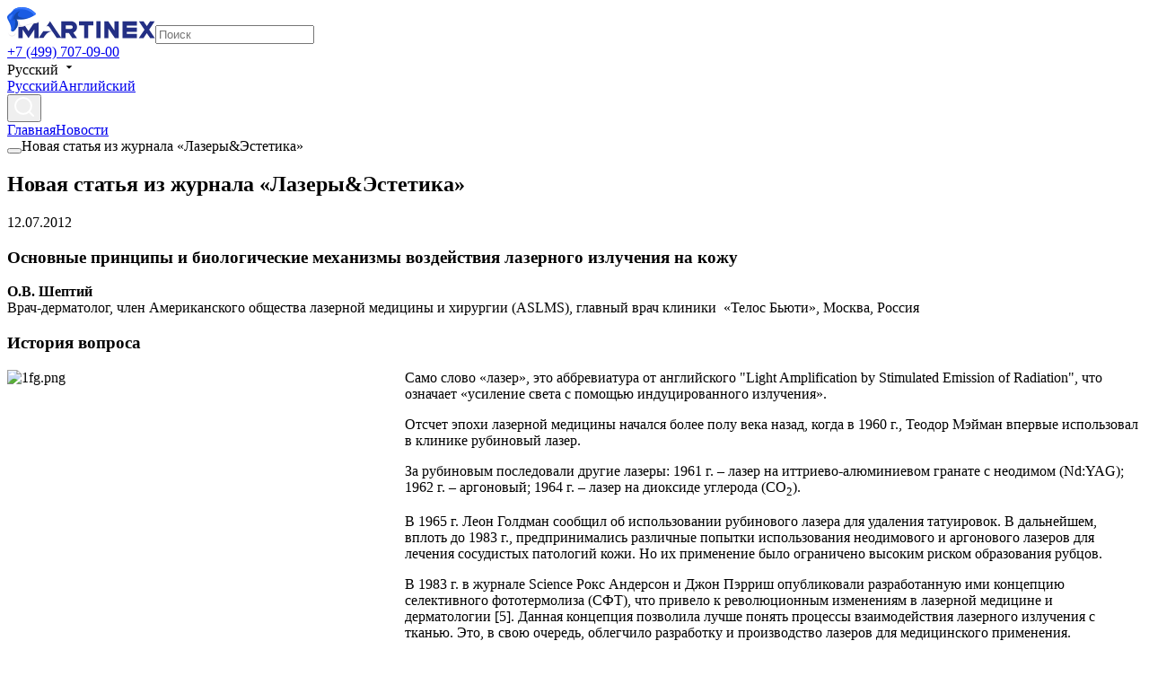

--- FILE ---
content_type: text/html; charset=utf-8
request_url: https://www.martinex.ru/about/news/laser-mechanism-of-effect/
body_size: 40424
content:
<!DOCTYPE html><html lang="en"><head><meta charSet="utf-8"/><link rel="apple-touch-icon" sizes="180x180" href="/180_v2.png"/><link rel="icon" type="image/png" sizes="32x32" href="/32_v2.png"/><link rel="icon" type="image/png" sizes="16x16" href="/16_v2.png"/><meta name="google-site-verification" content="JIaraFCGSU27ymexpwSnxHiA_NL1_Icm4s-68OJ7N80"/><meta name="viewport" content="width=device-width, initial-scale=1.0, minimum-scale=1.0, maximum-scale=1.0, user-scalable=no"/><script>
                 (function(m,e,t,r,i,k,a){m[i]=m[i]||function(){(m[i].a=m[i].a||[]).push(arguments)};
                    m[i].l=1*new Date();
                    for (var j = 0; j < document.scripts.length; j++) {if (document.scripts[j].src === r) { return; }}
                    k=e.createElement(t),a=e.getElementsByTagName(t)[0],k.async=1,k.src=r,a.parentNode.insertBefore(k,a)})
                    (window, document, "script", "https://mc.yandex.ru/metrika/tag.js", "ym");

                    ym(7716193, "init", {
                    clickmap:true,
                    trackLinks:true,
                    accurateTrackBounce:true,
                    webvisor:true
                });
                </script><noscript><div><img src="https://mc.yandex.ru/watch/7716193" style="position:absolute;left:-9999px" alt=""/></div></noscript><script>
                    (function(w,d,n,c){w.CalltouchDataObject=n;w[n]=function(){w[n]["callbacks"].push(arguments)};if(!w[n]["callbacks"]){w[n]["callbacks"]=[]}w[n]["loaded"]=false;if(typeof c!=="object"){c=[c]}w[n]["counters"]=c;for(var i=0;i<c.length;i+=1){p(c[i])}function p(cId){var a=d.getElementsByTagName("script")[0],s=d.createElement("script"),i=function(){a.parentNode.insertBefore(s,a)},m=typeof Array.prototype.find === 'function',n=m?"init-min.js":"init.js";s.async=true;s.src="https://mod.calltouch.ru/"+n+"?id="+cId;if(w.opera=="[object Opera]"){d.addEventListener("DOMContentLoaded",i,false)}else{i()}}})(window,document,"ct","d74c2b76");
                </script><script>
                   (function(w,d,u){
                        var s=d.createElement('script');s.async=true;s.src=u+'?'+(Date.now()/60000|0);
                        var h=d.getElementsByTagName('script')[0];h.parentNode.insertBefore(s,h);
                        })(window,document,'https://martinex24.ru/upload/crm/site_button/loader_3_u2lrxx.js');
                </script><script>
                    (function(w,d,s,l,i){w[l] = w[l] || [];w[l].push({'gtm.start':
                    new Date().getTime(),event:'gtm.js'});var f=d.getElementsByTagName(s)[0],
                    j=d.createElement(s),dl=l!='dataLayer'?'&l='+l:'';j.async=true;j.src=
                    'https://www.googletagmanager.com/gtm.js?id='+i+dl;f.parentNode.insertBefore(j,f);
                    })(window,document,'script','dataLayer','GTM-NLPT3J7');
                </script><noscript><iframe src="https://www.googletagmanager.com/ns.html?id=GTM-NLPT3J7" height="0" width="0" style="display:none;visibility:hidden"></iframe></noscript><title>Новая статья из журнала «Лазеры&amp;Эстетика»</title><meta name="yandex-verification" content="539126304c5af9a5"/><meta name="next-head-count" content="14"/><link data-next-font="" rel="preconnect" href="/" crossorigin="anonymous"/><link rel="preload" href="/_next/static/css/f374bfa53967febe.css" as="style"/><link rel="stylesheet" href="/_next/static/css/f374bfa53967febe.css" data-n-g=""/><link rel="preload" href="/_next/static/css/e82b5bc91dedc228.css" as="style"/><link rel="stylesheet" href="/_next/static/css/e82b5bc91dedc228.css" data-n-p=""/><link rel="preload" href="/_next/static/css/5309228607f7a093.css" as="style"/><link rel="stylesheet" href="/_next/static/css/5309228607f7a093.css" data-n-p=""/><noscript data-n-css=""></noscript><script defer="" nomodule="" src="/_next/static/chunks/polyfills-c67a75d1b6f99dc8.js"></script><script src="/_next/static/chunks/webpack-89578a504b9d8a00.js" defer=""></script><script src="/_next/static/chunks/framework-314c182fa7e2bf37.js" defer=""></script><script src="/_next/static/chunks/main-bdd44dd82ae7aa4d.js" defer=""></script><script src="/_next/static/chunks/pages/_app-8ed2cf1efe61f50a.js" defer=""></script><script src="/_next/static/chunks/4432-9e049e1a058186fb.js" defer=""></script><script src="/_next/static/chunks/4098-5aa4e1a62144de3d.js" defer=""></script><script src="/_next/static/chunks/6048-5abe0452a1b4b731.js" defer=""></script><script src="/_next/static/chunks/pages/about/news/%5Bcode%5D-1ee78dd0fd980aac.js" defer=""></script><script src="/_next/static/XfPEZVzJI7MlOiE_2mr2o/_buildManifest.js" defer=""></script><script src="/_next/static/XfPEZVzJI7MlOiE_2mr2o/_ssgManifest.js" defer=""></script></head><body><div id="__next"><div class="Layout_Layout__yyGBQ"><header id="header" class="Header_Header__IqHpt"><div class="Header_Inner__GyEbh"><a class="Header_Logo__CW_Xg" href="/"><svg width="165" height="35" viewBox="0 0 165 35" fill="none" xmlns="http://www.w3.org/2000/svg"><g mask="url(#mask0_720_323)"><path d="M31.058 15.627L23.758 26.627L17.158 16.827L16.358 15.727H12.458V34.527H17.158V24.727L23.758 34.527L30.358 24.727V34.527H35.058V15.627H31.058Z" fill="#232F84"></path><path d="M96.058 15.627H79.958V20.327H85.658V34.427H90.358V20.327H96.058V15.627Z" fill="#232F84"></path><path d="M104.058 15.627H99.3584V34.427H104.058V15.627Z" fill="#232F84"></path><path d="M144.558 20.327V15.627H128.458V34.427H144.558V29.727H133.158V27.427H144.558V22.727H133.158V20.427H144.558V20.327Z" fill="#232F84"></path><path d="M119.558 15.627V26.027L112.558 15.627H108.158V34.427H112.858V24.027L119.958 34.427H124.258V15.627H119.558Z" fill="#232F84"></path><path d="M164.458 15.627H159.258L155.558 21.127L151.858 15.627H146.658L152.958 25.027L146.658 34.427H151.858L155.558 28.927H155.458L155.558 28.827V28.927L159.258 34.427H164.458L158.158 25.027L164.458 15.627Z" fill="#232F84"></path><path d="M71.2584 24.1266H65.1584V20.3266H71.2584C71.7584 20.3266 72.2584 20.5266 72.5584 20.9266C72.8584 21.3266 73.0584 21.7266 73.0584 22.2266C73.0584 22.7266 72.8584 23.2266 72.5584 23.5266C72.1584 23.9266 71.7584 24.1266 71.2584 24.1266ZM77.8584 22.2266C77.8584 20.5266 77.1584 18.8266 75.9584 17.6266C74.7584 16.4266 73.0584 15.7266 71.2584 15.7266H60.3584V34.5266H65.0584V28.8266H68.7584L72.5584 34.4266H77.7584L73.6584 28.3266C74.8584 27.8266 75.9584 27.0266 76.6584 25.9266C77.4584 24.8266 77.8584 23.5266 77.8584 22.2266Z" fill="#232F84"></path><path d="M60.3582 34.427L47.7582 15.627L43.3582 22.127C43.3582 22.127 45.1582 19.527 46.9582 22.127L50.1582 26.827H40.1582L35.1582 34.327H40.3582L42.2582 31.527C45.4582 26.827 50.1582 26.827 50.1582 26.827L55.2582 34.327H60.3582V34.427Z" fill="#232F84"></path></g><path d="M34.5575 11.3271C34.3575 10.3271 34.7575 9.32714 34.4575 8.32714C34.0575 7.12714 32.4575 6.32714 30.8575 6.12714C29.2575 5.92714 27.6575 6.22714 26.0575 6.62714C20.4575 7.92714 14.9575 9.62714 9.65748 11.5271C8.75748 11.8271 7.85748 12.2271 7.15748 12.8271C6.75748 13.2271 6.45748 13.7271 6.25748 14.2271C5.55748 16.0271 5.65748 24.7271 18.7575 21.2271C20.4575 20.7271 22.2575 20.3271 23.9575 19.7271C25.7575 19.1271 27.6575 18.5271 29.6575 18.2271C30.8575 18.0271 32.1575 17.9271 33.2575 17.5271C34.4575 17.1271 35.4575 16.4271 35.7575 15.4271C36.1575 14.0271 34.7575 12.7271 34.5575 11.3271Z" fill="white"></path><path d="M35.8573 14.7271C35.4573 15.1271 35.0573 15.4271 34.6573 15.7271C33.9573 16.1271 33.1573 16.5271 32.3573 16.7271C29.6573 17.6271 26.7573 18.0271 24.0573 18.8271C22.0573 19.4271 20.2573 20.1271 18.2573 20.6271C18.2573 20.6271 18.2573 20.6271 18.1573 20.6271C16.2573 21.1271 14.3573 20.2271 14.0573 18.6271C13.9573 17.8271 13.7573 17.0271 13.4573 16.3271C12.7573 14.6271 11.5573 12.9271 9.95733 11.6271L9.75733 11.3271C9.65733 11.3271 9.65733 11.3271 9.55733 11.4271H9.45733C9.15733 11.9271 8.85733 12.3271 8.85733 12.8271C8.75733 13.3271 8.95733 13.8271 9.05733 14.3271C9.35733 15.4271 9.65733 16.6271 9.65733 17.8271C9.65733 18.9271 9.45733 20.0271 9.45733 21.1271C10.5573 21.6271 11.9573 21.9271 13.8573 21.8271C15.2573 21.8271 16.9573 21.5271 18.9573 21.0271C20.6573 20.5271 22.4573 20.1271 24.1573 19.5271C25.9573 18.9271 27.8573 18.3271 29.8573 18.0271C31.0573 17.8271 32.3573 17.7271 33.4573 17.3271C34.6573 16.9271 35.6573 16.2271 35.9573 15.2271C35.8573 15.2271 35.8573 15.0271 35.8573 14.7271Z" fill="#E3E1E6"></path><path d="M5.42172 32.5258C7.62909 32.4362 9.34591 30.5742 9.25635 28.3668C9.16679 26.1594 7.30476 24.4426 5.09739 24.5322C2.89001 24.6217 1.17319 26.4838 1.26275 28.6911C1.35231 30.8985 3.21435 32.6153 5.42172 32.5258Z" fill="white"></path><path d="M5.45742 31.7273C3.35742 31.8273 1.65742 30.3273 1.35742 28.3273C1.35742 28.4273 1.35742 28.6273 1.35742 28.7273C1.45742 30.9273 3.35742 32.7273 5.55742 32.6273C7.75742 32.5273 9.45742 30.6273 9.35742 28.4273C9.35742 28.3273 9.35742 28.1273 9.35742 28.0273C9.05742 29.9273 7.45742 31.6273 5.45742 31.7273Z" fill="#E3E1E6"></path><path d="M8.75735 26.5273C8.05735 25.3273 6.85735 24.6273 5.45735 24.5273C5.35735 24.6273 5.25735 24.7273 5.05735 24.9273C4.75735 25.3273 4.25735 26.1273 4.55735 26.7273C4.75735 27.2273 5.65735 27.4273 6.05735 27.4273C7.05735 27.4273 7.85735 26.9273 8.75735 26.5273Z" fill="#E3E1E6"></path><path d="M4.35761 24.6273C4.25761 25.5273 4.15761 26.7273 5.45761 26.9273C5.95761 27.0273 6.55761 26.9273 6.95761 26.6273C9.35761 24.9273 11.0576 22.5273 11.5576 20.0273C12.0576 17.7273 11.5576 15.3273 10.1576 13.3273C13.9576 13.5273 17.8576 13.6273 21.5576 12.8273C25.3576 12.0273 28.8576 10.3273 31.5576 8.02727C31.9576 7.72727 31.9576 7.22727 31.6576 6.82727C30.1576 5.32727 28.6576 3.92727 26.7576 2.72727C23.4576 0.727273 19.2576 -0.172727 15.0576 0.0272727C12.1576 0.227273 9.25761 1.02727 7.35761 2.62727C6.25761 3.62727 5.45761 4.72727 4.35761 5.82727C2.85761 7.22727 0.857608 8.42727 0.157608 10.2273C-0.542392 12.1273 1.25761 14.8273 2.25761 16.6273C3.45761 18.8273 4.65761 22.5273 4.35761 24.6273Z" fill="#1A5CE3"></path><path d="M31.6574 6.92688C30.1574 5.42688 28.6574 4.02688 26.7574 2.82688C23.4574 0.826882 19.2574 -0.0731179 15.0574 0.126882C12.1574 0.326882 9.25742 1.12688 7.35742 2.72688C6.95742 3.02688 6.65742 3.32688 6.35742 3.72688C7.35742 3.32688 8.35742 3.12688 9.35742 2.82688C13.7574 1.82688 18.2574 1.92688 22.4574 3.42688C24.4574 4.22688 26.4574 5.22688 27.9574 6.52688C28.8574 7.42688 29.4574 8.32688 29.9574 9.42688C30.5574 9.02688 31.1574 8.62688 31.6574 8.12688C31.9574 7.82688 32.0574 7.32688 31.6574 6.92688Z" fill="#3878FE"></path><path d="M7.85758 23.9273C8.35758 22.7273 8.45758 21.5273 8.65758 20.3273C8.95758 17.8273 9.25758 15.3273 8.15758 13.0273C8.15758 12.9273 8.05758 12.9273 7.95758 12.8273C7.85758 12.8273 7.75758 12.8273 7.65758 12.9273C6.75758 13.4273 7.45758 14.7273 6.55758 15.2273C6.25758 12.0273 7.55758 8.72734 10.2576 6.32734C11.0576 5.52734 12.1576 4.82734 13.4576 4.52734C13.6576 4.52734 13.9576 4.52734 14.0576 4.62734C14.0576 4.72734 13.9576 4.82734 13.8576 4.92734C13.1576 5.52734 12.5576 6.12734 12.1576 6.92734C11.7576 7.62734 11.6576 8.52734 11.9576 9.22734C12.2576 10.1273 13.1576 10.7273 14.2576 11.2273C15.3576 11.7273 16.4576 11.8273 17.5576 12.0273C19.1576 12.2273 21.8576 12.5273 23.5576 12.4273C21.5576 13.1273 18.6576 13.4273 16.4576 13.5273C14.0576 13.6273 12.3576 13.4273 10.2576 13.4273C11.5576 15.5273 12.2576 17.2273 11.8576 19.5273C11.4576 21.7273 10.0576 24.2273 8.05758 25.9273C7.65758 26.3273 7.05758 26.6273 6.55758 26.9273C5.95758 27.2273 5.85758 26.9273 6.25758 26.5273C6.95758 25.7273 7.45758 24.8273 7.85758 23.9273Z" fill="#1347AD"></path><path d="M4.55713 8.62721C3.75713 9.12721 2.95713 9.62721 2.35713 10.3272C1.75713 11.0272 1.55713 11.9272 1.95713 12.6272C2.05713 12.9272 2.35713 13.1272 2.55713 13.4272C2.85713 13.6272 3.15713 13.9272 3.55713 13.9272C3.65713 13.9272 3.75713 13.9272 3.85713 13.9272C3.95713 13.9272 3.95713 13.8272 4.05713 13.7272C4.45713 13.2272 4.55713 12.5272 4.75713 11.9272C5.05713 10.7272 5.55713 9.62721 6.25713 8.52721C6.35713 8.42721 6.35713 8.32721 6.35713 8.22721C6.25713 8.02721 5.85713 8.02721 5.65713 8.12721C4.95713 8.32721 4.35713 8.72721 3.85713 9.02721" fill="#3878FE"></path></svg></a><input placeholder="Поиск" class="Header_Input__LVWss" type="text" value=""/><div class="Header_Control__CbCU6"><a href="tel:+7 (499) 707-09-00" class="Header_Call__umGBI">+7 (499) 707-09-00</a><div class="Header_Dropdown___6x0x"><div class="Header_CurrentValue__KtOxi">Русский<!-- --> <svg xmlns="http://www.w3.org/2000/svg" width="16" height="16" viewBox="0 0 16 16" fill="none"><path d="M7.99996 9.66669L11.3333 6.33335H4.66663L7.99996 9.66669Z" fill="#050505"></path></svg></div><div class="Header_Options__diAWk"><div class="Header_List__2WwJ5"><a href="/"><span class="Header_Option___oMld Header_Active__Dtt95">Русский</span></a><a href="https://martinex.global/"><span class="Header_Option___oMld">Английский</span></a></div></div></div><div class="Header_Search__TJK7b"><button><svg width="22" height="22" viewBox="0 0 22 22" fill="none" xmlns="http://www.w3.org/2000/svg"><path d="M21 21L16.2779 16.2695M18.8947 9.94737C18.8947 12.3204 17.9521 14.5962 16.2741 16.2741C14.5962 17.9521 12.3204 18.8947 9.94737 18.8947C7.57438 18.8947 5.29858 17.9521 3.62062 16.2741C1.94267 14.5962 1 12.3204 1 9.94737C1 7.57438 1.94267 5.29858 3.62062 3.62062C5.29858 1.94267 7.57438 1 9.94737 1C12.3204 1 14.5962 1.94267 16.2741 3.62062C17.9521 5.29858 18.8947 7.57438 18.8947 9.94737Z" stroke="white" stroke-width="2" stroke-linecap="round"></path></svg></button></div><div class="Header_Burger__5nQTl"><span class="Header_BurgerLine__R4djr"></span><span class="Header_BurgerLine__R4djr"></span><span class="Header_BurgerLine__R4djr"></span></div></div></div></header><div class="Layout_Layout__yyGBQ" data-scroll-container="true"><div class="BreadCrumbs_BreadCrumbs__si35H"><div class="BreadCrumbs_Inner__wB6OI"><a href="/">Главная</a><a href="/about/news/">Новости</a><div class="BreadCrumbs_Row__wvvaf"><button class="BreadCrumbs_BtnPrev__gbBSY"></button><span>Новая статья из журнала «Лазеры&amp;Эстетика»</span></div></div></div><section class="Article_Section__p0WJA"><div class="Container_Container__RMu3z"><h1 class="Article_Title__n7U5q">Новая статья из журнала «Лазеры&Эстетика»</h1><div class="DateAndReviews_DateAndReviews__Q7_Up Article_DateAndReviews__Y9Jtd DateAndReviews_Center__1cDkc">12.07.2012</div><div class="Article_Inner__jVFRT"><div class="Article_Content__zVgnG"><h3>Основные принципы и биологические механизмы воздействия лазерного излучения на кожу</h3>
<p>
 <b>О.В. Шептий</b><br>
	 Врач-дерматолог, член Американского общества лазерной медицины и хирургии (ASLMS), главный врач клиники  «Телос Бьюти», Москва, Россия
</p>
<h3>История вопроса</h3>
<p>
 <img width="443" alt="1fg.png" src="https://api.martinex.ru/upload/medialibrary/dd8/dd800a90b4b5125fde8f34694cc7828a.png" height="289" title="1fg.png" align="left">Само слово «лазер», это аббревиатура от английского "Light Amplification by Stimulated Emission of Radiation", что означает «усиление света с помощью индуцированного излучения».
</p>
<p>
	 Отсчет эпохи лазерной медицины начался более полу века назад, когда в 1960 г., Теодор Мэйман впервые использовал в клинике рубиновый лазер.
</p>
<p>
	 За рубиновым последовали другие лазеры: 1961 г. – лазер на иттриево-алюминиевом гранате с неодимом (Nd:YAG); 1962 г. – аргоновый; 1964 г. – лазер на диоксиде углерода (СО<sub>2</sub>).
</p>
<p>
	 В 1965 г. Леон Голдман сообщил об использовании рубинового лазера для удаления татуировок. В дальнейшем, вплоть до 1983 г., предпринимались различные попытки использования неодимового и аргонового лазеров для лечения сосудистых патологий кожи. Но их применение было ограничено высоким риском образования рубцов.
</p>
<p>
	 В 1983 г. в журнале Science Рокс Андерсон и Джон Пэрриш опубликовали разработанную ими концепцию селективного фототермолиза (СФТ), что привело к революционным изменениям в лазерной медицине и дерматологии [5]. Данная концепция позволила лучше понять процессы взаимодействия лазерного излучения с тканью. Это, в свою очередь, облегчило разработку и производство лазеров для медицинского применения.
</p>
<h3>Особенности лазерного излучения</h3>
<p>
	 Три свойства, присущие лазерному излучению делают его уникальным:
</p>
<ol>
	<li>Когерентность. Пики и спады волн располагаются параллельно и совпадают по фазе во времени и пространстве.</li>
	<li>Монохромность. Световые волны, излучаемые лазером, имеют одинаковую длину, именно ту, которая предусмотрена используемой в лазере средой.</li>
	<li>Коллимация. Волны в луче света сохраняют параллельность, не расходятся, и луч переносит энергию практически без потерь.</li>
</ol>
<h3>Способы взаимодействия лазерного излучения с кожей</h3>
<p>
 <img width="385" alt="2fgs.png" src="https://api.martinex.ru/upload/medialibrary/ca9/ca9c6e42a1f44b845e98cce4314fa3ec.png" height="500" title="2fgs.png" align="right">Методы лазерной хирургии применяются для манипуляций на коже намного чаще, чем на любых других тканях. Это объясняется, во-первых, исключительным разнообразием и распространенностью кожной патологии и различных косметических дефектов, а во-вторых, относительной простотой выполнения лазерных процедур, что связано с поверхностным расположением объектов, требующих лечения. В основе взаимодействия лазерного света с тканями лежат оптические свойства тканей и физические свойства лазерного излучения. Распределение света, попавшего на кожу, можно разделить на четыре взаимосвязанных процесса.
</p>
<p>
	 Отражение. Около 5—7% света отражаются на уровне рогового слоя.
</p>
<p>
	 Поглощение (абсорбция). Описывается законом Бугера — Ламберта — Бера. Поглощение света, проходящего сквозь ткань, зависит от его исходной интенсивности,  толщины слоя вещества, через которое проходит свет, длины волны поглощаемого света и коэффициента поглощения. Если свет не поглощается, никакого его воздействия на ткани не происходит. Когда фотон поглощается молекулой-мишенью (хромофором), вся его энергия передается этой молекуле. Важнейшими эндогенными хромофорами являются меланин, гемоглобин, вода и коллаген [1, 7]. К экзогенным хромофорам относятся красители для татуировок, а также частицы грязи,  импрегнированные при травме.
</p>
<p>
 <br>
</p>
<p>
 <br>
</p>
<p>
 <b><img width="435" alt="3hg.png" src="https://api.martinex.ru/upload/medialibrary/e56/e56938294989d46d029b8f55e193c6b0.png" height="357" title="3hg.png" align="left">Рассеивание.</b> Этот процесс обусловлен главным образом коллагеном дермы. Важность явления рассеивания состоит в том, что оно быстро уменьшает плотность потока энергии, доступной для поглощения хромофором-мишенью, а, следовательно, и клиническое воздействие на ткани. Рассеивание снижается с увеличением длины волны, делая более длинные волны идеальным средством доставки энергии в глубокие кожные структуры.
</p>
<p>
 <b>Проникновение.</b> Глубина проникновения света в подкожные структуры, как и интенсивность рассеивания, зависит от длины волны. Короткие волны (300—400 нм) интенсивно рассеиваются и не проникают глубже 100 мкм.А волны большей длины проникают глубже, так как рассеиваются меньше.  <br>
</p>
<h2> </h2>
<h3>Параметры лазерного излучения</h3>
<p>
	 Основными физическими параметрами лазера, определяющими воздействие квантовой энергии на ту или иную биологическую мишень, являются длина генерируемой волны и плотность потока энергии и время воздействия.
</p>
<p>
	 Длина генерируемой волны. Длина волны излучения лазера сопоставима со спектром поглощения самых важных тканевых хромофоров (рис. 2). При выборе этого параметра обязательно следует учитывать глубину расположения структуры-мишени (хромофора), поскольку рассеивание света в дерме существенно зависит от длины волны (рис. 3). Это означает, что длинные волны поглощаются слабее, чем короткие; соответственно, их проникновение в ткани глубже. Необходимо также учитывать и неоднородность спектрального поглощения тканевых хромофоров:
</p>
<ul>
	<li>Меланин в норме содержится в эпидермисе и волосяных фолликулах. Спектр его поглощения лежит в ультрафиолетовом  (до 400 нм) и видимом  (400 - 760 нм)  диапазонах спектра. Поглощение меланином  лазерного излучения постепенно уменьшается по мере увеличения длины волны света. Ослабление поглощения наступает в ближней инфракрасной области спектра от 900 нм.</li>
	<li>Гемоглобин содержится в эритроцитах. Он имеет множество различных пиков поглощения. Максимумы спектра поглощения гемоглобина лежат в области УФ-А (320—400 нм), фиолетовом (400 нм), зеленом (541 нм) и желтом (577 нм) диапазонах. </li>
	<li>Коллаген составляет основу дермы. Спектр поглощения коллагена находится в видимом диапазоне от 400 нм до 760 нм  и ближней инфракрасной области спектра от 760 до 2500нм.</li>
	<li>Вода составляет до 70% дермы. Спектр поглощения  воды лежит  в средней  (2500 - 5000 нм) и дальней (5000 - 10064 нм)  инфракрасной областях спектра.</li>
</ul>
<p>
	 Плотность потока энергии. Если длина волны света влияет на глубину, на которой происходит его поглощение тем или иным хромофором, то для непосредственного повреждения структуры-мишени важны величина энергии лазерного излучения и мощность, определяющая скорость поступления этой энергии. Энергия измеряется в джоулях (Дж), мощность – в ваттах (Вт, или Дж/с). На практике эти параметры излучения обычно используются в перерасчете на единицу площади – плотность потока энергии (Дж/см<sup>2</sup>) и скорость потока энергии (Вт/см<sup>2</sup>), или плотность мощности [1, 3] .
</p>
<p style="text-align: center;">
 <img width="943" alt="4jhj.png" src="https://api.martinex.ru/upload/medialibrary/83b/83bbdc70ac00e73648c31215d76d1412.png" height="478" title="4jhj.png">
</p>
<h3>Виды лазерных вмешательств в дерматологии</h3>
<p>
	 Все виды лазерных вмешательств в дерматологии могут быть условно подразделены на два типа:
</p>
<ul>
	<li>I тип. Операции, в ходе которых проводят абляцию участка пораженной кожи, включая эпидермис.</li>
	<li>II тип. Операции, нацеленные на избирательное удаление патологических структур без нарушения целостности эпидермиса.</li>
</ul>
<p>
	 I тип. Абляция.<br>
	 Этот феномен представляет собой одну из фундаментальных, интенсивно изучаемых, хотя еще и не до конца решенных проблем современной физики.<br>
	 Термин «абляция» переводится на русский язык как удаление или ампутация. В немедицинской лексике это слово означает размывание или таяние. В лазерной хирургии под абляцией понимают ликвидацию участка живой ткани непосредственно под действием на нее фотонов лазерного излучения. При этом имеется в виду эффект, проявляющийся именно в ходе самой процедуры облучения, в отличие от ситуации (например, при фотодинамической терапии), когда облученный участок ткани после прекращения лазерного воздействия остается на месте, а его постепенная ликвидация наступает позднее в результате серии местных биологических реакций, развивающихся в зоне облучения [2, 6].
</p>
<p>
	 Энергетические характеристики и производительность абляции определяются свойствами облучаемого объекта, характеристиками излучения и параметрами, неразрывно связывающими свойства объекта и лазерного луча, — коэффициентами отражения, поглощения и рассеивания данного вида излучения в данном виде ткани или ее отдельных составляющих. К свойствам облучаемого объекта относятся: соотношение жидкого и плотного компонентов, их химические и физические свойства, характер внутри- и межмолекулярных связей, термическая чувствительность клеток и макромолекул, кровоснабжение ткани и т. д. Характеристиками излучения – это длина волны, режим облучения (непрерывный или импульсный), мощность, энергия в импульсе, суммарная поглощенная энергия и т. д.
</p>
<p>
 <img width="358" alt="5gh.png" src="https://api.martinex.ru/upload/medialibrary/d8b/d8be83869014d31734f8764f265100b6.png" height="358" title="5gh.png" align="left">Наиболее детально механизм абляции исследован при использовании СО<sub>2</sub>-лазера (l = 10,6 мкм). Его излучение при плотности мощности ³ 50 кВт/см<sup>2</sup> интенсивно поглощается молекулами тканевой воды. При таких условиях происходит быстрый разогрев воды, а от нее и неводных компонентов ткани. Следствием этого является стремительное (взрывное) испарение тканевой воды (эффект вапоризации) и извержение водяных паров вместе с фрагментами клеточных и тканевых структур за пределы ткани с формированием абляционного кратера. Вместе с перегретым материалом из ткани удаляется и бόльшая часть тепловой энергии. Вдоль стенок кратера остается узкая полоска разогретого расплава, от которого тепло передается на окружающие интактные ткани (рис. 4). При низкой плотности энергии (рис. 5, А) выброс продуктов абляции относительно невелик, поэтому значительная часть тепла от массивного слоя расплава передается в ткань. При более высокой плотности (рис. 5, Б) наблюдается обратная картина. При этом незначительные термические повреждения сопровождаются механической травмой ткани за счет ударной волны. Часть разогретого материала в виде расплава остается вдоль стенок абляционного кратера, причем именно этот слой является резервуаром тепла, передаваемого в ткань за пределы кратера. Толщина этого слоя одинакова по всему контуру кратера. С повышением плотности мощности она уменьшается, а с понижением растет, что сопровождается соответственно уменьшением или увеличением зоны термических повреждений. Таким образом, повышая мощность излучения, мы добиваемся увеличения скорости удаления ткани, снижая при этом глубину термического повреждения [6].
</p>
<p>
	 Область применения СО<sub>2</sub>-лазера очень обширна. В фокусированном режиме он используется для иссечения тканей с одновременной коагуляцией сосудов. В дефокусированном режиме за счет уменьшения плотности мощности производится послойное удаление (вапоризация) патологической ткани. Именно таким способом ликвидируют поверхностные злокачественные и потенциально злокачественные опухоли (базальноклеточная карцинома, актинический хейлит, эритроплазия Кейра), ряд доброкачественных новообразований кожных покровов (ангиофиброма, трихлеммома, сирингома, трихоэпителиома и др.), крупные послеожоговые струпы, воспалительные кожные заболевания (гранулемы, узелковый хондродерматит ушной раковины), кисты, инфекционные поражения кожи (бородавки, рецидивирующие кондиломы, глубокие микозы), сосудистые поражения (пиогенная гранулема, ангиокератома, кольцевидная лимфангиома), образования, обусловливающие косметические дефекты (ринофима, глубокие постугревые рубцы, эпидермальные родимые пятна, лентиго, ксантелазма) и др.
</p>
<p>
	 Дефокусированный луч СО<sub>2</sub>-лазера используют и в сугубо косметической процедуре — так называемой лазерной дермабразии, то есть послойном удалении поверхностных слоев кожи с целью омоложения облика пациента [6]. В импульсном режиме с длительностью импульса менее 1 мс за один проход селективно вапоризируется 25—50 мкм ткани; при этом образуется тонкая зона резидуального термического некроза в пределах 40—120 мкм. Размеры этой зоны достаточны для временной изоляции дермальных кровеносных и лимфатических сосудов, что в свою очередь позволяет снизить риск формирования рубца.
</p>
<p>
	 Обновление кожи после лазерной дермабразии обусловлено несколькими причинами. Абляция уменьшает выраженность морщин и текстурных аномалий за счет поверхностного испарения ткани, тепловой коагуляции клеток в дерме и денатурации экстрацеллюлярных матричных белков. Во время процедуры происходит мгновенная видимая контракция кожи в пределах 20—25% как результат усадки (сжатия) ткани из-за дегидратации и  сжатия коллагеновых волокон. Наступление отсроченного, но более продолжительного результата обновления кожи достигается за счет процессов, связанных с реакцией тканей на травму. После воздействия лазером в области сформировавшейся раны развивается асептическое воспаление. Это стимулирует посттравматическое высвобождение факторов роста и инфильтрацию фибробластами. Наступающая реакция автоматически сопровождается всплеском активности, что неизбежно ведет к тому, что фибробласты начинают производить больше коллагена и эластина. В результате вапоризации происходит активация  процессов обновления и кинетики пролиферации эпидермальных клеток. В дерме запускаются процессы регенерации коллагена и эластина с последующим их расположением в параллельной конфигурации.
</p>
 <img width="347" alt="6hj.png" src="https://api.martinex.ru/upload/medialibrary/e1c/e1ca61f0d96213cc7a50fc0cd2de3c71.png" height="460" title="6hj.png" align="right">Аналогичные события происходят при использовании импульсных лазеров, излучающих в ближней и средней инфракрасной области спектра (1,54—2,94 мкм): эрбиевого с диодной накачкой (l = 1,54 мкм), тулиевого (l = 1,927 мкм), Ho:YSSG (l = 2,09 мкм), Er:YSSG (l = 2,79 мкм), Er:YAG (l = 2,94 мкм). Для перечисленных лазеров характерны очень высокие коэффициенты поглощения водой. Например, излучение Er:YAG-лазера поглощается водосодержащими тканями в 12—18 раз активнее, чем излучение СО<sub>2</sub>-лазера. Как и в случае СО<sub>2</sub>-лазера, вдоль стенок абляционного кратера в ткани, облученной Er:YAG-лазером, образуется слой расплава. Следует иметь в виду, что при работе на биоткани с этим лазером существенное значение для характера тканевых изменений имеет энергетическая характеристика импульса, в первую очередь его пиковая мощность. Это означает, что даже при минимальной мощности излучения, но более длительном импульсе резко возрастает глубина термонекроза. В таких условиях масса удаленных перегретых продуктов абляции относительно меньше массы оставшихся. Это обусловливает глубокие термические повреждения вокруг абляционного кратера. В то же время при мощном импульсе ситуация иная — минимальные термические повреждения вокруг кратера при высокоэффективной абляции. Правда, в этом случае положительный эффект достигается ценой обширных механических повреждений ткани ударной волной. За один проход эрбиевым лазером происходит абляция ткани на глубину 25—50 мкм  с минимальным резидуальным термическим повреждением. Вследствие этого процесс реэпителизации кожи значительно короче, чем после воздействия СО<sub>2</sub>-лазера.
<p>
	 II тип. Селективное воздействие.<br>
	 К операциям этого типа относятся процедуры, в ходе которых добиваются лазерного повреждения определенных внутридермальных и подкожных образований без нарушения целостности кожного покрова. Эта цель достигается подбором характеристик лазера: длины волны и режима облучения. Они должны обеспечить поглощение лазерного света хромофором (окрашенной структурой-мишенью), что приведет к его разрушению или обесцвечиванию за счет превращения энергии излучения в тепловую (фототермолиз), а в некоторых случаях и в механическую энергию. Мишенью лазерного воздействия могут быть: гемоглобин эритроцитов, находящихся в многочисленных расширенных дермальных сосудах при винных пятнах (PWS); пигмент меланин различных кожных образований; угольные, а также другие, по-разному окрашенные инородные частицы, вводимые под эпидермис при татуировке или попадающие туда в результате иных воздействий.
</p>
<p>
 <img width="437" alt="7hg.png" src="https://api.martinex.ru/upload/medialibrary/1cb/1cbfc272af5b366c8cd75556724269c6.png" height="578" title="7hg.png" align="right">Идеальным селективным воздействием можно считать такое воздействие, при котором лучи лазера поглощаются только структурами мишени, а за ее пределами поглощение отсутствует. Для достижения такого результата специалисту, выбравшему лазер с соответствующей длиной волны, оставалось бы лишь установить плотность энергии излучения и продолжительность экспозиций (или импульсов), а также интервалов между ними. Эти параметры определяют с учетом (ВТР) для данной мишени — промежутка времени, за который возросшая в момент подачи импульса температура мишени опускается на половину ее прироста по отношению к исходной. Превышение длительности импульса над значением ВТР вызовет нежелательный перегрев ткани вокруг мишени. К такому же эффекту приведет и уменьшение интервала между импульсами. В принципе, все эти условия могут быть смоделированы математически перед операцией, однако сам состав кожи не позволяет в полной мере воспользоваться расчетными данными. Дело в том, что в базальном слое эпидермиса находятся меланоциты и отдельные кратиноциты, которые содержат меланин. Поскольку этот пигмент интенсивно поглощает свет в видимой, а также близких к ней ультрафиолетовой и инфракрасной областях спектра («оптическое окно» меланина находится в пределах от 500 до 1100 нм), любое лазерное излучение в данном диапазоне будет поглощаться меланином. Это может привести к термическому повреждению и гибели соответствующих клеток. Более того, излучение в видимой части спектра поглощается также цитохромами и флавиновыми ферментами (флавопротеидами) как меланинсодержащих клеток, так и всех остальных типов клеток эпидермиса и дермы. Из этого следует, что при лазерном облучении мишени, расположенной под поверхностью кожи, некоторое повреждение эпидермальных клеток становится неизбежным. Поэтому реальная клиническая задача сводится к компромиссному поиску таких режимов лазерного облучения, при которых стало бы возможным достигать максимального поражения мишени при наименьшем повреждении эпидермиса (с расчетом на его последующую регенерацию, главным образом за счет соседних необлученных участков кожи).
</p>
<p>
	 Соблюдение всех этих условий применительно к конкретной мишени приведет к ее максимальному повреждению (разогреву или распаду) при минимальном перегреве или механической травме соседних структур.
</p>
<p>
 <img width="426" alt="8hg.png" src="https://api.martinex.ru/upload/medialibrary/5ac/5ac5b89a81880e5135aec654e40de913.png" height="268" title="8hg.png" align="left">Так, для облучения патологических сосудов винного пятна (PWS) наиболее рациональным является использование лазера с самой большой длиной волны, соответствующей пикам светопоглощения гемоглобина (l = 540, 577, 585 и 595 нм), при длительности импульсов порядка миллисекунд, поскольку при этом поглощение излучения меланином будет незначительным (положение 1 теории селективного фототермолиза). Относительно большая длина волны эффективно обеспечит глубинный прогрев ткани (положение 2), а сравнительно продолжительный импульс будет соответствовать весьма крупным размерам мишени (сосуды с эритроцитами; положение 3).
</p>
<p>
	 Если же целью процедуры является ликвидация частиц татуировки, то помимо подбора длины волны излучения, соответствующей цвету этих частиц, потребуется установить продолжительность импульса, которая значительно меньше, чем в случае винных пятен, чтобы добиться механического разрушения частиц при минимальном термическом повреждении других структур (положение 4).
</p>
<p>
	 Разумеется, соблюдение всех этих условий не обеспечивает абсолютную защиту эпидермиса, однако исключает слишком грубое его повреждение, которое привело бы впоследствии к стойкому косметическому дефекту из-за чрезмерного рубцевания.
</p>
<h3>Реакции ткани на лазерное воздействие</h3>
<p>
	 При взаимодействии лазерного света с тканью происходят следующие реакции.
</p>
<p>
	 Фотостимуляция. Для фотостимуляции используются низкоинтенсивные терапевтические лазеры.  Терапевтический лазер по энергетическим параметрам оказывает действие, не повреждающее биосистему, но в то же время этой энергии достаточно для активации процессов жизнедеятельности организма , например ускорения заживления ран.
</p>
<p>
	 Фотодинамическая реакция. В основе принципа – воздействие светом определенной длины волны на фотосенсибилизатор (естественный или искусственно введенный), обеспечивающее цитотоксический эффект на патологическую ткань. В дерматологии фотодинамическое воздействие используется для лечения вульгарных угрей, псориаза, красного плоского лишая, витилиго, пигментной крапивницы и др.
</p>
<p>
	 Фототермолиз и фотомеханические реакции- при поглощении излучения происходит преобразование энергии лазерного луча в тепло на том участке кожи, который содержит хромофор. При достаточной мощности лазерного луча это приводит к тепловому разрушению мишени.Селективный фототермолиз можно применить для удаления пороков развития поверхностно расположенных сосудов, некоторых пигментных образований кожи, волос, татуировок.<br>
 <br>
</p>
<h4>Литература</h4>
<ol>
	<li>Лазеро- и светолечение. Доувер Дж.С.Москва. Рид Элсивер 2010.С.5-7</li>
	<li>Неворотин А. И. Введение в лазерную хирургию. Учебное пособие. — Спб.: СпецЛит, 2000.</li>
	<li>Неворотин А. И. Лазерная рана в теоретическом и прикладном аспектах. // Лазерная биология и лазерная медицина: практика. Мат. докл. респ. школы-семинара. Часть 2. — Тарту—Пюхяярве: Изд-во Тартуского университета ЭССР, 1991, с. 3—12.</li>
	<li>Anderson R. R., Parish J. A. The optics of human skin. J Invest Dermatol 1981; 77:13—19.</li>
	<li>Anderson R. R., Parrish J. A. Selective photothermolysis: precise microsurgery by selective absorption of pulsed radiation. Science 1983; 220:524—527.</li>
	<li>Goldman L., Blaney D. J., Kindel D. J. et al. Effect of the laser beam on the skin: preliminary report. J Invest Dermatol 1963; 40:121—122.</li>
	<li>Kaminer M. S., Arndt K. A., Dover J. S. et al. Atlas of cosmetic surgery. 2nd ed. — Saunders—Elsevier 2009.</li>
	<li>Margolis R. J., Dover J. S., Polla L. L. et al. Visible action spectrum for melanin-specific selective photothermolysis. Lasers Surg Med 1989; 9:389—397. </li>
</ol></div><div class="Share_Share__L1G0g"><div class="Share_Inner__9Wb2l"><p class="Share_Title__R4XDF">Поделиться</p><div><button class="Share_Item__OQUwQ"><svg width="24" height="24" viewBox="0 0 24 24" fill="none" xmlns="http://www.w3.org/2000/svg"><path d="M7.28689 23.3781C4.59067 23.3781 2.15992 21.754 1.12796 19.2631C0.0959889 16.7721 0.665997 13.9049 2.57222 11.9981L5.40155 9.16874L7.28689 11.0541L4.45889 13.8821C3.4483 14.8927 3.05362 16.3656 3.42352 17.7461C3.79342 19.1266 4.87171 20.2049 6.25219 20.5748C7.63268 20.9447 9.10564 20.55 10.1162 19.5394L12.9442 16.7114L14.8296 18.5981L12.0016 21.4261C10.7537 22.6801 9.05603 23.383 7.28689 23.3781ZM8.22955 17.6541L6.34422 15.7687L15.7722 6.34074L17.6576 8.22607L8.23089 17.6527L8.22955 17.6541ZM18.6016 14.8261L16.7149 12.9407L19.5429 10.1127C20.5672 9.10518 20.9725 7.62563 20.6045 6.23672C20.2366 4.8478 19.152 3.76294 17.7632 3.39467C16.3743 3.02639 14.8947 3.4313 13.8869 4.45541L11.0576 7.28341L9.17222 5.39807L12.0016 2.56874C14.6083 -0.0153046 18.8135 -0.00609607 21.409 2.58934C24.0044 5.18478 24.0136 9.38996 21.4296 11.9967L18.6016 14.8247V14.8261Z" fill="#050505"></path></svg></button></div></div></div></div><div class="ReadMore_ReadMore__m9Wk5"><div class="ReadMore_Title__RDuA6">Читайте также</div><div class="ReadMore_Items__KSDvi"><div class="ReadMore_ArticleWrap__wBtEA"><article class="CardArticle_Item__va1fc"><a class="CardArticle_ItemLink__L9usi" href="/about/news/rezultat_nauchnoy_kollaboratsii_martinex_i_universiteta_monrealya_kanada_menyaet_predstavlenie_o_fil/"><div class="CardArticle_ItemImageWrap__BMOwF"><img alt="" loading="lazy" decoding="async" data-nimg="fill" style="position:absolute;height:100%;width:100%;left:0;top:0;right:0;bottom:0;color:transparent" src="https://api.martinex.ru/upload/iblock/750/j3poycv4dukjk9ak2r8ht6q7lus3u4ui.png"/></div><div class="DateAndReviews_DateAndReviews__Q7_Up">05.12.2025</div><h4 class="CardArticle_ItemTitle__2gJsJ">Результат научной коллаборации MARTINEX и Университета Монреаля (Канада) меняет представление о филлерах для контурной пластики</h4></a></article></div><div class="ReadMore_ArticleWrap__wBtEA"><article class="CardArticle_Item__va1fc"><a class="CardArticle_ItemLink__L9usi" href="/about/news/enterestet_2026_otkryvaet_priem_zayavok/"><div class="CardArticle_ItemImageWrap__BMOwF"><img alt="" loading="lazy" decoding="async" data-nimg="fill" style="position:absolute;height:100%;width:100%;left:0;top:0;right:0;bottom:0;color:transparent" src="https://api.martinex.ru/upload/iblock/448/0my1yi14290ibtu16k1ospko8bnxvvi3.jpg"/></div><div class="DateAndReviews_DateAndReviews__Q7_Up">25.11.2025</div><h4 class="CardArticle_ItemTitle__2gJsJ">ENTERESTET 2026 открывает прием заявок</h4></a></article></div><div class="ReadMore_ArticleWrap__wBtEA"><article class="CardArticle_Item__va1fc"><a class="CardArticle_ItemLink__L9usi" href="/about/news/kanikuly_apriline_nauchnaya_sessiya_i_otdykh_v_shveytsarskikh_alpakh/"><div class="CardArticle_ItemImageWrap__BMOwF"><img alt="" loading="lazy" decoding="async" data-nimg="fill" style="position:absolute;height:100%;width:100%;left:0;top:0;right:0;bottom:0;color:transparent" src="https://api.martinex.ru/upload/iblock/c70/aizh0ysigw6eyra1ickot91gyfzq662p.jpg"/></div><div class="DateAndReviews_DateAndReviews__Q7_Up">14.11.2025</div><h4 class="CardArticle_ItemTitle__2gJsJ">Каникулы Apriline: научная сессия и отдых в Швейцарских Альпах</h4></a></article></div></div><div class="ReadMore_MoreWrap__IsMY2"><a class="ButtonLink_ButtonLink__TQEc4" href="/about/news/">Все статьи<svg width="16" height="12" viewBox="0 0 16 12" fill="none" xmlns="http://www.w3.org/2000/svg"><path d="M12.17 7L8.59 10.59L10 12L16 6L10 0L8.59 1.41L12.17 5H0V7H12.17Z" fill="white"></path></svg></a></div></div></div></section><footer class="Footer_Footer___AiD7"><div class="Container_Container__RMu3z"><div class="Footer_Inner__LQbad"><div class="Footer_Links__9vjEC"><ul class="Footer_LinksList__Y4Pty"><li class="Footer_HeadLink__ho_b_"><a href="/about/">О компании</a></li><li class="Footer_BottomLink__LoViY"><a href="/about/">История компании</a></li><li class="Footer_BottomLink__LoViY"><a href="/specials/">Акции</a></li><li class="Footer_BottomLink__LoViY"><a href="/about/nauchnyy-tsentr/">Научный центр</a></li><li class="Footer_BottomLink__LoViY"><a href="/about/uchebnyy-tsentr/">Учебный центр</a></li><li class="Footer_BottomLink__LoViY"><a href="/about/patents/">Патенты</a></li><li class="Footer_BottomLink__LoViY"><a href="/about/laboratory/">Лаборатория</a></li><li class="Footer_BottomLink__LoViY"><a href="/about/natsionalnoe-obshchestvo-mezoterapii/">Национальное Общество Мезотерапии</a></li><li class="Footer_BottomLink__LoViY"><a href="/about/management/">Менеджмент</a></li><li class="Footer_BottomLink__LoViY"><a href="/about/careers/">Карьера</a></li></ul><ul class="Footer_LinksList__Y4Pty"><li class="Footer_HeadLink__ho_b_"><a href="/about/news/">Новости</a></li></ul><ul class="Footer_LinksList__Y4Pty"><li class="Footer_HeadLink__ho_b_"><a href="/contacts/">Контакты</a></li></ul><ul class="Footer_LinksList__Y4Pty"><li class="Footer_HeadLink__ho_b_"><a href="/education/schedule/">Обучение</a></li><li class="Footer_BottomLink__LoViY"><a href="/education/schedule/">Расписание мероприятий</a></li><li class="Footer_BottomLink__LoViY"><a href="/education/programs/">Программы обучения</a></li><li class="Footer_BottomLink__LoViY"><a href="/education/instructors/">Преподаватели</a></li><li class="Footer_BottomLink__LoViY"><a href="https://www.academestet.com/zapis-meropriyatiy/">Записи мероприятий</a></li></ul><ul class="Footer_LinksList__Y4Pty"><li class="Footer_HeadLink__ho_b_"><a href="/publications/">Публикации</a></li><li class="Footer_BottomLink__LoViY"><a href="/publications/the-magazine-les-nouvelles-esthetiques/">ЖУРНАЛ LES NOUVELLES ESTHÉTIQUES</a></li><li class="Footer_BottomLink__LoViY"><a href="/publications/the-journal-injection-cosmetology/">ЖУРНАЛ «ИНЪЕКЦИОННАЯ КОСМЕТОЛОГИЯ»</a></li><li class="Footer_BottomLink__LoViY"><a href="/publications/meso-journal/">ЖУРНАЛ «МЕЗОТЕРАПИЯ»</a></li><li class="Footer_BottomLink__LoViY"><a href="/publications/lasers-journal/">ЖУРНАЛ «ЛАЗЕРЫ&amp;ЭСТЕТИКА»</a></li></ul><ul class="Footer_LinksList__Y4Pty"><li class="Footer_HeadLink__ho_b_"><a href="/products/estetika/">Эстетическая медицина</a></li><li class="Footer_BottomLink__LoViY"><a href="/products/estetika/biorevitalization/">Биоревитализация</a></li><li class="Footer_BottomLink__LoViY"><a href="/products/estetika/biorepair/">Биорепарация</a></li><li class="Footer_BottomLink__LoViY"><a href="/products/estetika/mesotherapy/">Мезотерапия</a></li><li class="Footer_BottomLink__LoViY"><a href="/products/estetika/chemicalpeels/">Химические пилинги</a></li><li class="Footer_BottomLink__LoViY"><a href="/products/estetika/cosmeceuticals/">Космецевтика</a></li><li class="Footer_BottomLink__LoViY"><a href="/products/estetika/contourcorrection/">Контурная пластика</a></li><li class="Footer_BottomLink__LoViY"><a href="/products/estetika/raskhodnye_materialy/">Иглы и канюли</a></li></ul><ul class="Footer_LinksList__Y4Pty"><li class="Footer_HeadLink__ho_b_"><a href="/products/klinicheskaya_meditsina/">Клиническая медицина</a></li><li class="Footer_BottomLink__LoViY"><a href="/products/klinicheskaya_meditsina/hondroreparanty/">HYALREPAIR® CHONDROreparant</a></li><li class="Footer_BottomLink__LoViY"><a href="/products/klinicheskaya_meditsina/dental/">HYALREPAIR® DENTAL</a></li><li class="Footer_BottomLink__LoViY"><a href="/products/klinicheskaya_meditsina/hyaluform_synovial_long/">HYALUFORM® SYNOVIAL LONG</a></li><li class="Footer_BottomLink__LoViY"><a href="/products/estetika/contourcorrection/hyaluform-filler/hyaluform_2_5_filler_intimo/">HYALUFORM® FILLER INTIMO</a></li></ul><ul class="Footer_LinksList__Y4Pty"><li class="Footer_HeadLink__ho_b_"><a href="/products/biologicheski_aktivnye_dobavki/">БАД</a></li><li class="Footer_BottomLink__LoViY"><a href="/products/biologicheski_aktivnye_dobavki/sistemnaya_bioregeneratsiya_organizma/">CYTOHYALEX</a></li></ul><ul class="Footer_LinksList__Y4Pty"><li class="Footer_HeadLink__ho_b_"><a href="/products/equipment/">Оборудование</a></li><li class="Footer_BottomLink__LoViY"><a href="/products/equipment/electronic-cosmetology/">Аппаратная косметология</a></li><li class="Footer_BottomLink__LoViY"><a href="/products/equipment/lasers/">Лазерное оборудование</a></li><li class="Footer_BottomLink__LoViY"><a href="/products/equipment/pistor4/">Мезоинжекторы</a></li><li class="Footer_BottomLink__LoViY"><a href="/products/equipment/wavetronic/">Радиоволновая хирургия</a></li><li class="Footer_BottomLink__LoViY"><a href="/products/equipment/lasers-service/">Техническая поддержка</a></li></ul><ul class="Footer_LinksList__Y4Pty"><li class="Footer_HeadLink__ho_b_"><a href="/brands/">Бренды</a></li><li class="Footer_BottomLink__LoViY"><a href="/brands/apriline/">APRILINE®</a></li><li class="Footer_BottomLink__LoViY"><a href="/brands/astrali/">Astrali</a></li><li class="Footer_BottomLink__LoViY"><a href="/brands/cimel/">CIMEL</a></li><li class="Footer_BottomLink__LoViY"><a href="/brands/cytohyalex/">CYTOHYALEX®</a></li><li class="Footer_BottomLink__LoViY"><a href="/brands/gernetic/">GERnétic International</a></li><li class="Footer_BottomLink__LoViY"><a href="/brands/hyalrepair/">HYALREPAIR®</a></li><li class="Footer_BottomLink__LoViY"><a href="/brands/hyaluform/">HYALUFORM®</a></li><li class="Footer_BottomLink__LoViY"><a href="/brands/hyalrepair-khondroreparant/">HYALREPAIR ХОНДРОРЕПАРАНТ®</a></li><li class="Footer_BottomLink__LoViY"><a href="/products/klinicheskaya_meditsina/dental/">HYALREPAIR® ДЕНТАЛ</a></li><li class="Footer_BottomLink__LoViY"><a href="/brands/mesaltera-by-dr-mikhaylova/">MESALTERA BY DR. MIKHAYLOVA</a></li><li class="Footer_BottomLink__LoViY"><a href="/brands/medic-control-peel/">MEDIC CONTROL PEEL</a></li><li class="Footer_BottomLink__LoViY"><a href="/brands/skinasil/">SKINASIL</a></li><li class="Footer_BottomLink__LoViY"><a href="/brands/uniglance/">Uniglance®</a></li></ul></div></div><div class="Footer_TopMobile__E_t63"><div><div class="Collapsible Footer_Item__d3EoO"><span id="collapsible-trigger-1765244307601" class="Collapsible__trigger is-closed" aria-expanded="false" aria-disabled="false" aria-controls="collapsible-content-1765244307601" role="button"><div class="Footer_Caption__3vXDH"><span>О компании</span><svg width="14" height="8" viewBox="0 0 14 8" fill="none" xmlns="http://www.w3.org/2000/svg"><path d="M7.00023 7.71299L13.0102 1.70299L11.5972 0.287994L7.00023 4.88799L2.40423 0.287994L0.990234 1.70199L7.00023 7.71299Z" fill="white"></path></svg></div></span><div id="collapsible-content-1765244307601" class="Collapsible__contentOuter" style="height:0;-webkit-transition:height 300ms ease;-ms-transition:height 300ms ease;transition:height 300ms ease;overflow:hidden" role="region" aria-labelledby="collapsible-trigger-1765244307601"><div class="Collapsible__contentInner"><div class="Footer_Content__1Ju_c"><a class="Footer_SubItem__ZE0Bq" href="/about/">История компании</a><a class="Footer_SubItem__ZE0Bq" href="/specials/">Акции</a><a class="Footer_SubItem__ZE0Bq" href="/about/nauchnyy-tsentr/">Научный центр</a><a class="Footer_SubItem__ZE0Bq" href="/about/uchebnyy-tsentr/">Учебный центр</a><a class="Footer_SubItem__ZE0Bq" href="/about/patents/">Патенты</a><a class="Footer_SubItem__ZE0Bq" href="/about/laboratory/">Лаборатория</a><a class="Footer_SubItem__ZE0Bq" href="/about/natsionalnoe-obshchestvo-mezoterapii/">Национальное Общество Мезотерапии</a><a class="Footer_SubItem__ZE0Bq" href="/about/management/">Менеджмент</a><a class="Footer_SubItem__ZE0Bq" href="/about/careers/">Карьера</a></div></div></div></div><div class="Collapsible Footer_Item__d3EoO"><span id="collapsible-trigger-1765244307601" class="Collapsible__trigger is-closed" aria-expanded="false" aria-disabled="false" aria-controls="collapsible-content-1765244307601" role="button"><div class="Footer_Caption__3vXDH"><span>Эстетическая медицина</span><svg width="14" height="8" viewBox="0 0 14 8" fill="none" xmlns="http://www.w3.org/2000/svg"><path d="M7.00023 7.71299L13.0102 1.70299L11.5972 0.287994L7.00023 4.88799L2.40423 0.287994L0.990234 1.70199L7.00023 7.71299Z" fill="white"></path></svg></div></span><div id="collapsible-content-1765244307601" class="Collapsible__contentOuter" style="height:0;-webkit-transition:height 300ms ease;-ms-transition:height 300ms ease;transition:height 300ms ease;overflow:hidden" role="region" aria-labelledby="collapsible-trigger-1765244307601"><div class="Collapsible__contentInner"><div class="Footer_Content__1Ju_c"><a class="Footer_SubItem__ZE0Bq" href="/products/estetika/biorevitalization/">Биоревитализация</a><a class="Footer_SubItem__ZE0Bq" href="/products/estetika/biorepair/">Биорепарация</a><a class="Footer_SubItem__ZE0Bq" href="/products/estetika/mesotherapy/">Мезотерапия</a><a class="Footer_SubItem__ZE0Bq" href="/products/estetika/chemicalpeels/">Химические пилинги</a><a class="Footer_SubItem__ZE0Bq" href="/products/estetika/cosmeceuticals/">Космецевтика</a><a class="Footer_SubItem__ZE0Bq" href="/products/estetika/contourcorrection/">Контурная пластика</a><a class="Footer_SubItem__ZE0Bq" href="/products/estetika/raskhodnye_materialy/">Иглы и канюли</a></div></div></div></div><div class="Collapsible Footer_Item__d3EoO"><span id="collapsible-trigger-1765244307601" class="Collapsible__trigger is-closed" aria-expanded="false" aria-disabled="false" aria-controls="collapsible-content-1765244307601" role="button"><div class="Footer_Caption__3vXDH"><span>Клиническая медицина</span><svg width="14" height="8" viewBox="0 0 14 8" fill="none" xmlns="http://www.w3.org/2000/svg"><path d="M7.00023 7.71299L13.0102 1.70299L11.5972 0.287994L7.00023 4.88799L2.40423 0.287994L0.990234 1.70199L7.00023 7.71299Z" fill="white"></path></svg></div></span><div id="collapsible-content-1765244307601" class="Collapsible__contentOuter" style="height:0;-webkit-transition:height 300ms ease;-ms-transition:height 300ms ease;transition:height 300ms ease;overflow:hidden" role="region" aria-labelledby="collapsible-trigger-1765244307601"><div class="Collapsible__contentInner"><div class="Footer_Content__1Ju_c"><a class="Footer_SubItem__ZE0Bq" href="/products/klinicheskaya_meditsina/hondroreparanty/">HYALREPAIR® CHONDROreparant</a><a class="Footer_SubItem__ZE0Bq" href="/products/klinicheskaya_meditsina/dental/">HYALREPAIR® DENTAL</a><a class="Footer_SubItem__ZE0Bq" href="/products/klinicheskaya_meditsina/hyaluform_synovial_long/">HYALUFORM® SYNOVIAL LONG</a><a class="Footer_SubItem__ZE0Bq" href="/products/estetika/contourcorrection/hyaluform-filler/hyaluform_2_5_filler_intimo/">HYALUFORM® FILLER INTIMO</a></div></div></div></div><div class="Collapsible Footer_Item__d3EoO"><span id="collapsible-trigger-1765244307601" class="Collapsible__trigger is-closed" aria-expanded="false" aria-disabled="false" aria-controls="collapsible-content-1765244307601" role="button"><div class="Footer_Caption__3vXDH"><span>БАД</span><svg width="14" height="8" viewBox="0 0 14 8" fill="none" xmlns="http://www.w3.org/2000/svg"><path d="M7.00023 7.71299L13.0102 1.70299L11.5972 0.287994L7.00023 4.88799L2.40423 0.287994L0.990234 1.70199L7.00023 7.71299Z" fill="white"></path></svg></div></span><div id="collapsible-content-1765244307601" class="Collapsible__contentOuter" style="height:0;-webkit-transition:height 300ms ease;-ms-transition:height 300ms ease;transition:height 300ms ease;overflow:hidden" role="region" aria-labelledby="collapsible-trigger-1765244307601"><div class="Collapsible__contentInner"><div class="Footer_Content__1Ju_c"><a class="Footer_SubItem__ZE0Bq" href="/products/biologicheski_aktivnye_dobavki/sistemnaya_bioregeneratsiya_organizma/">CYTOHYALEX</a></div></div></div></div><div class="Collapsible Footer_Item__d3EoO"><span id="collapsible-trigger-1765244307601" class="Collapsible__trigger is-closed" aria-expanded="false" aria-disabled="false" aria-controls="collapsible-content-1765244307601" role="button"><div class="Footer_Caption__3vXDH"><span>Оборудование</span><svg width="14" height="8" viewBox="0 0 14 8" fill="none" xmlns="http://www.w3.org/2000/svg"><path d="M7.00023 7.71299L13.0102 1.70299L11.5972 0.287994L7.00023 4.88799L2.40423 0.287994L0.990234 1.70199L7.00023 7.71299Z" fill="white"></path></svg></div></span><div id="collapsible-content-1765244307601" class="Collapsible__contentOuter" style="height:0;-webkit-transition:height 300ms ease;-ms-transition:height 300ms ease;transition:height 300ms ease;overflow:hidden" role="region" aria-labelledby="collapsible-trigger-1765244307601"><div class="Collapsible__contentInner"><div class="Footer_Content__1Ju_c"><a class="Footer_SubItem__ZE0Bq" href="/products/equipment/electronic-cosmetology/">Аппаратная косметология</a><a class="Footer_SubItem__ZE0Bq" href="/products/equipment/lasers/">Лазерное оборудование</a><a class="Footer_SubItem__ZE0Bq" href="/products/equipment/pistor4/">Мезоинжекторы</a><a class="Footer_SubItem__ZE0Bq" href="/products/equipment/wavetronic/">Радиоволновая хирургия</a><a class="Footer_SubItem__ZE0Bq" href="/products/equipment/lasers-service/">Техническая поддержка</a></div></div></div></div><div class="Collapsible Footer_Item__d3EoO"><span id="collapsible-trigger-1765244307601" class="Collapsible__trigger is-closed" aria-expanded="false" aria-disabled="false" aria-controls="collapsible-content-1765244307601" role="button"><div class="Footer_Caption__3vXDH"><span>Бренды</span><svg width="14" height="8" viewBox="0 0 14 8" fill="none" xmlns="http://www.w3.org/2000/svg"><path d="M7.00023 7.71299L13.0102 1.70299L11.5972 0.287994L7.00023 4.88799L2.40423 0.287994L0.990234 1.70199L7.00023 7.71299Z" fill="white"></path></svg></div></span><div id="collapsible-content-1765244307601" class="Collapsible__contentOuter" style="height:0;-webkit-transition:height 300ms ease;-ms-transition:height 300ms ease;transition:height 300ms ease;overflow:hidden" role="region" aria-labelledby="collapsible-trigger-1765244307601"><div class="Collapsible__contentInner"><div class="Footer_Content__1Ju_c"><a class="Footer_SubItem__ZE0Bq" href="/brands/apriline/">APRILINE®</a><a class="Footer_SubItem__ZE0Bq" href="/brands/astrali/">Astrali</a><a class="Footer_SubItem__ZE0Bq" href="/brands/cimel/">CIMEL</a><a class="Footer_SubItem__ZE0Bq" href="/brands/cytohyalex/">CYTOHYALEX®</a><a class="Footer_SubItem__ZE0Bq" href="/brands/gernetic/">GERnétic International</a><a class="Footer_SubItem__ZE0Bq" href="/brands/hyalrepair/">HYALREPAIR®</a><a class="Footer_SubItem__ZE0Bq" href="/brands/hyaluform/">HYALUFORM®</a><a class="Footer_SubItem__ZE0Bq" href="/brands/hyalrepair-khondroreparant/">HYALREPAIR ХОНДРОРЕПАРАНТ®</a><a class="Footer_SubItem__ZE0Bq" href="/products/klinicheskaya_meditsina/dental/">HYALREPAIR® ДЕНТАЛ</a><a class="Footer_SubItem__ZE0Bq" href="/brands/mesaltera-by-dr-mikhaylova/">MESALTERA BY DR. MIKHAYLOVA</a><a class="Footer_SubItem__ZE0Bq" href="/brands/medic-control-peel/">MEDIC CONTROL PEEL</a><a class="Footer_SubItem__ZE0Bq" href="/brands/skinasil/">SKINASIL</a><a class="Footer_SubItem__ZE0Bq" href="/brands/uniglance/">Uniglance®</a></div></div></div></div><div class="Collapsible Footer_Item__d3EoO"><span id="collapsible-trigger-1765244307602" class="Collapsible__trigger is-closed" aria-expanded="false" aria-disabled="false" aria-controls="collapsible-content-1765244307602" role="button"><div class="Footer_Caption__3vXDH"><span>Обучение</span><svg width="14" height="8" viewBox="0 0 14 8" fill="none" xmlns="http://www.w3.org/2000/svg"><path d="M7.00023 7.71299L13.0102 1.70299L11.5972 0.287994L7.00023 4.88799L2.40423 0.287994L0.990234 1.70199L7.00023 7.71299Z" fill="white"></path></svg></div></span><div id="collapsible-content-1765244307602" class="Collapsible__contentOuter" style="height:0;-webkit-transition:height 300ms ease;-ms-transition:height 300ms ease;transition:height 300ms ease;overflow:hidden" role="region" aria-labelledby="collapsible-trigger-1765244307602"><div class="Collapsible__contentInner"><div class="Footer_Content__1Ju_c"><a class="Footer_SubItem__ZE0Bq" href="/education/schedule/">Расписание мероприятий</a><a class="Footer_SubItem__ZE0Bq" href="/education/programs/">Программы обучения</a><a class="Footer_SubItem__ZE0Bq" href="/education/instructors/">Преподаватели</a><a class="Footer_SubItem__ZE0Bq" href="https://www.academestet.com/zapis-meropriyatiy/">Записи мероприятий</a></div></div></div></div><div class="Collapsible Footer_Item__d3EoO"><span id="collapsible-trigger-1765244307602" class="Collapsible__trigger is-closed" aria-expanded="false" aria-disabled="false" aria-controls="collapsible-content-1765244307602" role="button"><div class="Footer_Caption__3vXDH"><span>Публикации</span><svg width="14" height="8" viewBox="0 0 14 8" fill="none" xmlns="http://www.w3.org/2000/svg"><path d="M7.00023 7.71299L13.0102 1.70299L11.5972 0.287994L7.00023 4.88799L2.40423 0.287994L0.990234 1.70199L7.00023 7.71299Z" fill="white"></path></svg></div></span><div id="collapsible-content-1765244307602" class="Collapsible__contentOuter" style="height:0;-webkit-transition:height 300ms ease;-ms-transition:height 300ms ease;transition:height 300ms ease;overflow:hidden" role="region" aria-labelledby="collapsible-trigger-1765244307602"><div class="Collapsible__contentInner"><div class="Footer_Content__1Ju_c"><a class="Footer_SubItem__ZE0Bq" href="/publications/the-magazine-les-nouvelles-esthetiques/">ЖУРНАЛ LES NOUVELLES ESTHÉTIQUES</a><a class="Footer_SubItem__ZE0Bq" href="/publications/the-journal-injection-cosmetology/">ЖУРНАЛ «ИНЪЕКЦИОННАЯ КОСМЕТОЛОГИЯ»</a><a class="Footer_SubItem__ZE0Bq" href="/publications/meso-journal/">ЖУРНАЛ «МЕЗОТЕРАПИЯ»</a><a class="Footer_SubItem__ZE0Bq" href="/publications/lasers-journal/">ЖУРНАЛ «ЛАЗЕРЫ&amp;ЭСТЕТИКА»</a></div></div></div></div><a class="Footer_Caption__3vXDH Footer_Item__d3EoO" href="/about/news/">Новости</a><a class="Footer_Caption__3vXDH Footer_Item__d3EoO" href="/contacts/">Контакты</a></div></div><hr class="Footer_UpperHr___ZfdW"/><div class="Footer_Left__AKIA5"><div><a class="Footer_Logo__SkN94" href="/"><svg width="165" height="35" viewBox="0 0 165 35" fill="none" xmlns="http://www.w3.org/2000/svg"><g mask="url(#mask0_720_382)"><path d="M31.058 15.5273L23.758 26.5273L17.158 16.7273L16.358 15.6273H12.458V34.4273H17.158V24.6273L23.758 34.4273L30.358 24.6273V34.4273H35.058V15.5273H31.058Z" fill="white"></path><path d="M96.058 15.5273H79.958V20.2273H85.658V34.3273H90.358V20.2273H96.058V15.5273Z" fill="white"></path><path d="M104.058 15.5273H99.3584V34.3273H104.058V15.5273Z" fill="white"></path><path d="M144.558 20.2273V15.5273H128.458V34.3273H144.558V29.6273H133.158V27.3273H144.558V22.6273H133.158V20.3273H144.558V20.2273Z" fill="white"></path><path d="M119.558 15.5273V25.9273L112.558 15.5273H108.158V34.3273H112.858V23.9273L119.958 34.3273H124.258V15.5273H119.558Z" fill="white"></path><path d="M164.458 15.5273H159.258L155.558 21.0273L151.858 15.5273H146.658L152.958 24.9273L146.658 34.3273H151.858L155.558 28.8273H155.458L155.558 28.7273V28.8273L159.258 34.3273H164.458L158.158 24.9273L164.458 15.5273Z" fill="white"></path><path d="M71.2584 24.027H65.1584V20.227H71.2584C71.7584 20.227 72.2584 20.427 72.5584 20.827C72.8584 21.227 73.0584 21.627 73.0584 22.127C73.0584 22.627 72.8584 23.127 72.5584 23.427C72.1584 23.827 71.7584 24.027 71.2584 24.027ZM77.8584 22.127C77.8584 20.427 77.1584 18.727 75.9584 17.527C74.7584 16.327 73.0584 15.627 71.2584 15.627H60.3584V34.427H65.0584V28.727H68.7584L72.5584 34.327H77.7584L73.6584 28.227C74.8584 27.727 75.9584 26.927 76.6584 25.827C77.4584 24.727 77.8584 23.427 77.8584 22.127Z" fill="white"></path><path d="M60.3582 34.3273L47.7582 15.5273L43.3582 22.0273C43.3582 22.0273 45.1582 19.4273 46.9582 22.0273L50.1582 26.7273H40.1582L35.1582 34.2273H40.3582L42.2582 31.4273C45.4582 26.7273 50.1582 26.7273 50.1582 26.7273L55.2582 34.2273H60.3582V34.3273Z" fill="white"></path></g><path d="M34.5575 11.2275C34.3575 10.2275 34.7575 9.22753 34.4575 8.22753C34.0575 7.02753 32.4575 6.22753 30.8575 6.02753C29.2575 5.82753 27.6575 6.12753 26.0575 6.52753C20.4575 7.82753 14.9575 9.52753 9.65748 11.4275C8.75748 11.7275 7.85748 12.1275 7.15748 12.7275C6.75748 13.1275 6.45748 13.6275 6.25748 14.1275C5.55748 15.9275 5.65748 24.6275 18.7575 21.1275C20.4575 20.6275 22.2575 20.2275 23.9575 19.6275C25.7575 19.0275 27.6575 18.4275 29.6575 18.1275C30.8575 17.9275 32.1575 17.8275 33.2575 17.4275C34.4575 17.0275 35.4575 16.3275 35.7575 15.3275C36.2575 13.9275 34.7575 12.6275 34.5575 11.2275Z" fill="white"></path><path d="M35.8573 14.6275C35.4573 15.0275 35.0573 15.3275 34.6573 15.6275C33.9573 16.0275 33.1573 16.4275 32.3573 16.6275C29.6573 17.5275 26.7573 17.9275 24.0573 18.7275C22.0573 19.3275 20.2573 20.0275 18.2573 20.5275C18.2573 20.5275 18.2573 20.5275 18.1573 20.5275C16.2573 21.0275 14.3573 20.1275 14.0573 18.5275C13.9573 17.7275 13.7573 16.9275 13.4573 16.2275C12.7573 14.5275 11.5573 12.8275 9.95733 11.5275L9.75733 11.2275C9.65733 11.2275 9.65733 11.2275 9.55733 11.3275H9.45733C9.15733 11.8275 8.85733 12.2275 8.85733 12.7275C8.75733 13.2275 8.95733 13.7275 9.05733 14.2275C9.35733 15.3275 9.65733 16.5275 9.65733 17.7275C9.65733 18.8275 9.45733 19.9275 9.45733 21.0275C10.5573 21.5275 11.9573 21.8275 13.8573 21.7275C15.2573 21.7275 16.9573 21.4275 18.9573 20.9275C20.6573 20.4275 22.4573 20.0275 24.1573 19.4275C25.9573 18.8275 27.8573 18.2275 29.8573 17.9275C31.0573 17.7275 32.3573 17.6275 33.4573 17.2275C34.6573 16.8275 35.6573 16.1275 35.9573 15.1275C35.8573 15.1275 35.9573 14.8275 35.8573 14.6275Z" fill="#E3E1E6"></path><path d="M5.41977 32.3265C7.62714 32.237 9.34396 30.375 9.2544 28.1676C9.16484 25.9602 7.3028 24.2434 5.09543 24.333C2.88806 24.4225 1.17124 26.2845 1.2608 28.4919C1.35036 30.6993 3.21239 32.4161 5.41977 32.3265Z" fill="white"></path><path d="M5.45742 31.5271C3.35742 31.6271 1.65742 30.1271 1.35742 28.1271C1.35742 28.2271 1.35742 28.4271 1.35742 28.5271C1.45742 30.7271 3.35742 32.5271 5.55742 32.4271C7.75742 32.3271 9.45742 30.4271 9.35742 28.2271C9.35742 28.1271 9.35742 27.9271 9.35742 27.8271C9.15742 29.8271 7.45742 31.4271 5.45742 31.5271Z" fill="#E3E1E6"></path><path d="M8.75735 26.3271C8.05735 25.1271 6.85735 24.4271 5.45735 24.3271C5.35735 24.4271 5.25735 24.5271 5.05735 24.7271C4.75735 25.1271 4.25735 25.9271 4.55735 26.5271C4.75735 27.0271 5.65735 27.2271 6.05735 27.2271C7.05735 27.3271 7.95735 26.8271 8.75735 26.3271Z" fill="#E3E1E6"></path><path d="M4.35761 24.5273C4.25761 25.4273 4.15761 26.6273 5.45761 26.8273C5.95761 26.9273 6.55761 26.8273 6.95761 26.5273C9.35761 24.8273 11.0576 22.4273 11.5576 19.9273C12.0576 17.6273 11.5576 15.2273 10.1576 13.2273C13.9576 13.4273 17.8576 13.5273 21.5576 12.7273C25.3576 11.9273 28.8576 10.2273 31.5576 7.92735C31.9576 7.62735 31.9576 7.12735 31.6576 6.72735C30.1576 5.22735 28.6576 3.82735 26.7576 2.62735C23.4576 0.727348 19.2576 -0.172652 15.0576 0.0273483C12.1576 0.227348 9.25761 1.02735 7.35761 2.62735C6.25761 3.62735 5.45761 4.72735 4.35761 5.82735C2.85761 7.22735 0.857608 8.42735 0.157608 10.2273C-0.542392 12.1273 1.25761 14.8273 2.25761 16.6273C3.45761 18.6273 4.65761 22.4273 4.35761 24.5273Z" fill="#1A5CE3"></path><path d="M31.6574 6.82727C30.1574 5.32727 28.6574 3.92727 26.7574 2.72727C23.4574 0.727273 19.2574 -0.172727 15.0574 0.0272727C12.1574 0.227273 9.25742 1.02727 7.35742 2.62727C6.95742 2.92727 6.65742 3.22727 6.35742 3.62727C7.35742 3.22727 8.35742 3.02727 9.35742 2.72727C13.7574 1.72727 18.2574 1.82727 22.4574 3.32727C24.5574 4.02727 26.5574 5.02727 28.0574 6.42727C28.9574 7.32727 29.5574 8.22727 30.0574 9.32727C30.6574 8.92727 31.2574 8.52727 31.7574 8.02727C32.0574 7.62727 32.0574 7.12727 31.6574 6.82727Z" fill="#3878FE"></path><path d="M7.85758 23.8277C8.35758 22.6277 8.45758 21.4277 8.65758 20.2277C8.95758 17.7277 9.25758 15.2277 8.15758 12.9277C8.15758 12.8277 8.05758 12.8277 7.95758 12.7277C7.85758 12.7277 7.75758 12.7277 7.65758 12.8277C6.75758 13.3277 7.45758 14.6277 6.55758 15.1277C6.25758 11.9277 7.55758 8.62773 10.2576 6.22773C11.1576 5.42773 12.1576 4.62773 13.4576 4.42773C13.6576 4.42773 13.9576 4.42773 14.0576 4.52773C14.0576 4.62773 13.9576 4.72773 13.8576 4.82773C13.1576 5.42773 12.5576 6.02773 12.1576 6.82773C11.7576 7.52773 11.6576 8.42773 11.9576 9.12773C12.2576 10.0277 13.1576 10.6277 14.2576 11.1277C15.2576 11.5277 16.4576 11.7277 17.5576 11.9277C19.1576 12.1277 21.8576 12.4277 23.5576 12.3277C21.5576 13.0277 18.6576 13.3277 16.4576 13.4277C14.0576 13.5277 12.3576 13.3277 10.2576 13.3277C11.5576 15.4277 12.2576 17.1277 11.8576 19.4277C11.4576 21.6277 10.0576 24.1277 8.05758 25.8277C7.65758 26.2277 7.05758 26.5277 6.55758 26.8277C5.95758 27.1277 5.85758 26.8277 6.25758 26.4277C6.95758 25.6277 7.55758 24.7277 7.85758 23.8277Z" fill="#1347AD"></path><path d="M4.55713 8.42701C3.75713 8.92701 2.95713 9.42701 2.35713 10.127C1.75713 10.827 1.55713 11.727 1.95713 12.427C2.05713 12.727 2.35713 12.927 2.55713 13.227C2.85713 13.427 3.15713 13.727 3.55713 13.727C3.65713 13.727 3.75713 13.727 3.85713 13.727C3.95713 13.727 3.95713 13.627 4.05713 13.527C4.45713 13.027 4.55713 12.327 4.75713 11.727C5.05713 10.527 5.55713 9.42701 6.25713 8.32701C6.35713 8.22701 6.35713 8.12701 6.35713 8.02701C6.25713 7.82701 5.85713 7.82701 5.65713 7.92701C4.95713 8.12701 4.35713 8.52701 3.85713 8.82701" fill="#3878FE"></path></svg></a><div class="Footer_Logos__lZ0ny"><a href="https://shop.martinex.ru"><img alt="" loading="lazy" width="165" height="14" decoding="async" data-nimg="1" style="color:transparent" src="/_next/static/media/MartiShopLogo.d15fa12e.svg"/></a><a href="https://home.martinex.ru"><img alt="" loading="lazy" width="175" height="14" decoding="async" data-nimg="1" style="color:transparent" src="/_next/static/media/MartiHomeLogo.505f167e.svg"/></a></div></div><div><div class="Footer_Contacts__5VMH2"><div><p>Купить продукцию компании «Мартинекс»:</p></div><div class="Footer_ContactsRow__5DVNr"><p>Тел/факс:<a href="tel:+74997070900">+7 (499) 707 09 00</a></p></div><div class="Footer_ContactsRow__5DVNr"><p>E-mail:<a href="mailto:alo@martinex.ru">alo@martinex.ru</a></p></div></div></div><div class="Social_Social___lRRW Footer_Social__UQJtj Social_Light__Vx4cX"><a class="Social_Link__C9ep8" href="https://vk.com/martinex" target="_blank" rel="noopener noreferrer"><span class="Social_LinkIcon__aI6ew" style="background-image:url(https://api.martinex.ru/upload/iblock/1fd/g3igilzrhsivw1wkgyesi3k2pv8z69t9.svg)"></span></a><a class="Social_Link__C9ep8" href="https://www.youtube.com/channel/UCxYU-ElmRJCxOs1IMpGol9g?sub_confirmation=1" target="_blank" rel="noopener noreferrer"><span class="Social_LinkIcon__aI6ew" style="background-image:url(https://api.martinex.ru/upload/iblock/ed6/eeym0kta84mvv8t49w6c527gmr7za8f0.svg)"></span></a><a class="Social_Link__C9ep8" href="https://t.me/martinex_official" target="_blank" rel="noopener noreferrer"><span class="Social_LinkIcon__aI6ew" style="background-image:url(https://api.martinex.ru/upload/iblock/a01/ujldy7g9wvkzvu756llpjxdmf7fckk6v.svg)"></span></a></div><div class="Footer_ButtonsContainer___hoxe"><button class="Footer_Call__GnPyL">Задать вопрос</button><button class="Footer_Delivery__XhT2V">Самовывоз и доставка</button></div></div><div class="Footer_Left__AKIA5 Footer_TabletLeft__nrBzA"><div class="Footer_FirstRow__x_xUF"><div><a class="Footer_Logo__SkN94" href="/"><svg width="165" height="35" viewBox="0 0 165 35" fill="none" xmlns="http://www.w3.org/2000/svg"><g mask="url(#mask0_720_382)"><path d="M31.058 15.5273L23.758 26.5273L17.158 16.7273L16.358 15.6273H12.458V34.4273H17.158V24.6273L23.758 34.4273L30.358 24.6273V34.4273H35.058V15.5273H31.058Z" fill="white"></path><path d="M96.058 15.5273H79.958V20.2273H85.658V34.3273H90.358V20.2273H96.058V15.5273Z" fill="white"></path><path d="M104.058 15.5273H99.3584V34.3273H104.058V15.5273Z" fill="white"></path><path d="M144.558 20.2273V15.5273H128.458V34.3273H144.558V29.6273H133.158V27.3273H144.558V22.6273H133.158V20.3273H144.558V20.2273Z" fill="white"></path><path d="M119.558 15.5273V25.9273L112.558 15.5273H108.158V34.3273H112.858V23.9273L119.958 34.3273H124.258V15.5273H119.558Z" fill="white"></path><path d="M164.458 15.5273H159.258L155.558 21.0273L151.858 15.5273H146.658L152.958 24.9273L146.658 34.3273H151.858L155.558 28.8273H155.458L155.558 28.7273V28.8273L159.258 34.3273H164.458L158.158 24.9273L164.458 15.5273Z" fill="white"></path><path d="M71.2584 24.027H65.1584V20.227H71.2584C71.7584 20.227 72.2584 20.427 72.5584 20.827C72.8584 21.227 73.0584 21.627 73.0584 22.127C73.0584 22.627 72.8584 23.127 72.5584 23.427C72.1584 23.827 71.7584 24.027 71.2584 24.027ZM77.8584 22.127C77.8584 20.427 77.1584 18.727 75.9584 17.527C74.7584 16.327 73.0584 15.627 71.2584 15.627H60.3584V34.427H65.0584V28.727H68.7584L72.5584 34.327H77.7584L73.6584 28.227C74.8584 27.727 75.9584 26.927 76.6584 25.827C77.4584 24.727 77.8584 23.427 77.8584 22.127Z" fill="white"></path><path d="M60.3582 34.3273L47.7582 15.5273L43.3582 22.0273C43.3582 22.0273 45.1582 19.4273 46.9582 22.0273L50.1582 26.7273H40.1582L35.1582 34.2273H40.3582L42.2582 31.4273C45.4582 26.7273 50.1582 26.7273 50.1582 26.7273L55.2582 34.2273H60.3582V34.3273Z" fill="white"></path></g><path d="M34.5575 11.2275C34.3575 10.2275 34.7575 9.22753 34.4575 8.22753C34.0575 7.02753 32.4575 6.22753 30.8575 6.02753C29.2575 5.82753 27.6575 6.12753 26.0575 6.52753C20.4575 7.82753 14.9575 9.52753 9.65748 11.4275C8.75748 11.7275 7.85748 12.1275 7.15748 12.7275C6.75748 13.1275 6.45748 13.6275 6.25748 14.1275C5.55748 15.9275 5.65748 24.6275 18.7575 21.1275C20.4575 20.6275 22.2575 20.2275 23.9575 19.6275C25.7575 19.0275 27.6575 18.4275 29.6575 18.1275C30.8575 17.9275 32.1575 17.8275 33.2575 17.4275C34.4575 17.0275 35.4575 16.3275 35.7575 15.3275C36.2575 13.9275 34.7575 12.6275 34.5575 11.2275Z" fill="white"></path><path d="M35.8573 14.6275C35.4573 15.0275 35.0573 15.3275 34.6573 15.6275C33.9573 16.0275 33.1573 16.4275 32.3573 16.6275C29.6573 17.5275 26.7573 17.9275 24.0573 18.7275C22.0573 19.3275 20.2573 20.0275 18.2573 20.5275C18.2573 20.5275 18.2573 20.5275 18.1573 20.5275C16.2573 21.0275 14.3573 20.1275 14.0573 18.5275C13.9573 17.7275 13.7573 16.9275 13.4573 16.2275C12.7573 14.5275 11.5573 12.8275 9.95733 11.5275L9.75733 11.2275C9.65733 11.2275 9.65733 11.2275 9.55733 11.3275H9.45733C9.15733 11.8275 8.85733 12.2275 8.85733 12.7275C8.75733 13.2275 8.95733 13.7275 9.05733 14.2275C9.35733 15.3275 9.65733 16.5275 9.65733 17.7275C9.65733 18.8275 9.45733 19.9275 9.45733 21.0275C10.5573 21.5275 11.9573 21.8275 13.8573 21.7275C15.2573 21.7275 16.9573 21.4275 18.9573 20.9275C20.6573 20.4275 22.4573 20.0275 24.1573 19.4275C25.9573 18.8275 27.8573 18.2275 29.8573 17.9275C31.0573 17.7275 32.3573 17.6275 33.4573 17.2275C34.6573 16.8275 35.6573 16.1275 35.9573 15.1275C35.8573 15.1275 35.9573 14.8275 35.8573 14.6275Z" fill="#E3E1E6"></path><path d="M5.41977 32.3265C7.62714 32.237 9.34396 30.375 9.2544 28.1676C9.16484 25.9602 7.3028 24.2434 5.09543 24.333C2.88806 24.4225 1.17124 26.2845 1.2608 28.4919C1.35036 30.6993 3.21239 32.4161 5.41977 32.3265Z" fill="white"></path><path d="M5.45742 31.5271C3.35742 31.6271 1.65742 30.1271 1.35742 28.1271C1.35742 28.2271 1.35742 28.4271 1.35742 28.5271C1.45742 30.7271 3.35742 32.5271 5.55742 32.4271C7.75742 32.3271 9.45742 30.4271 9.35742 28.2271C9.35742 28.1271 9.35742 27.9271 9.35742 27.8271C9.15742 29.8271 7.45742 31.4271 5.45742 31.5271Z" fill="#E3E1E6"></path><path d="M8.75735 26.3271C8.05735 25.1271 6.85735 24.4271 5.45735 24.3271C5.35735 24.4271 5.25735 24.5271 5.05735 24.7271C4.75735 25.1271 4.25735 25.9271 4.55735 26.5271C4.75735 27.0271 5.65735 27.2271 6.05735 27.2271C7.05735 27.3271 7.95735 26.8271 8.75735 26.3271Z" fill="#E3E1E6"></path><path d="M4.35761 24.5273C4.25761 25.4273 4.15761 26.6273 5.45761 26.8273C5.95761 26.9273 6.55761 26.8273 6.95761 26.5273C9.35761 24.8273 11.0576 22.4273 11.5576 19.9273C12.0576 17.6273 11.5576 15.2273 10.1576 13.2273C13.9576 13.4273 17.8576 13.5273 21.5576 12.7273C25.3576 11.9273 28.8576 10.2273 31.5576 7.92735C31.9576 7.62735 31.9576 7.12735 31.6576 6.72735C30.1576 5.22735 28.6576 3.82735 26.7576 2.62735C23.4576 0.727348 19.2576 -0.172652 15.0576 0.0273483C12.1576 0.227348 9.25761 1.02735 7.35761 2.62735C6.25761 3.62735 5.45761 4.72735 4.35761 5.82735C2.85761 7.22735 0.857608 8.42735 0.157608 10.2273C-0.542392 12.1273 1.25761 14.8273 2.25761 16.6273C3.45761 18.6273 4.65761 22.4273 4.35761 24.5273Z" fill="#1A5CE3"></path><path d="M31.6574 6.82727C30.1574 5.32727 28.6574 3.92727 26.7574 2.72727C23.4574 0.727273 19.2574 -0.172727 15.0574 0.0272727C12.1574 0.227273 9.25742 1.02727 7.35742 2.62727C6.95742 2.92727 6.65742 3.22727 6.35742 3.62727C7.35742 3.22727 8.35742 3.02727 9.35742 2.72727C13.7574 1.72727 18.2574 1.82727 22.4574 3.32727C24.5574 4.02727 26.5574 5.02727 28.0574 6.42727C28.9574 7.32727 29.5574 8.22727 30.0574 9.32727C30.6574 8.92727 31.2574 8.52727 31.7574 8.02727C32.0574 7.62727 32.0574 7.12727 31.6574 6.82727Z" fill="#3878FE"></path><path d="M7.85758 23.8277C8.35758 22.6277 8.45758 21.4277 8.65758 20.2277C8.95758 17.7277 9.25758 15.2277 8.15758 12.9277C8.15758 12.8277 8.05758 12.8277 7.95758 12.7277C7.85758 12.7277 7.75758 12.7277 7.65758 12.8277C6.75758 13.3277 7.45758 14.6277 6.55758 15.1277C6.25758 11.9277 7.55758 8.62773 10.2576 6.22773C11.1576 5.42773 12.1576 4.62773 13.4576 4.42773C13.6576 4.42773 13.9576 4.42773 14.0576 4.52773C14.0576 4.62773 13.9576 4.72773 13.8576 4.82773C13.1576 5.42773 12.5576 6.02773 12.1576 6.82773C11.7576 7.52773 11.6576 8.42773 11.9576 9.12773C12.2576 10.0277 13.1576 10.6277 14.2576 11.1277C15.2576 11.5277 16.4576 11.7277 17.5576 11.9277C19.1576 12.1277 21.8576 12.4277 23.5576 12.3277C21.5576 13.0277 18.6576 13.3277 16.4576 13.4277C14.0576 13.5277 12.3576 13.3277 10.2576 13.3277C11.5576 15.4277 12.2576 17.1277 11.8576 19.4277C11.4576 21.6277 10.0576 24.1277 8.05758 25.8277C7.65758 26.2277 7.05758 26.5277 6.55758 26.8277C5.95758 27.1277 5.85758 26.8277 6.25758 26.4277C6.95758 25.6277 7.55758 24.7277 7.85758 23.8277Z" fill="#1347AD"></path><path d="M4.55713 8.42701C3.75713 8.92701 2.95713 9.42701 2.35713 10.127C1.75713 10.827 1.55713 11.727 1.95713 12.427C2.05713 12.727 2.35713 12.927 2.55713 13.227C2.85713 13.427 3.15713 13.727 3.55713 13.727C3.65713 13.727 3.75713 13.727 3.85713 13.727C3.95713 13.727 3.95713 13.627 4.05713 13.527C4.45713 13.027 4.55713 12.327 4.75713 11.727C5.05713 10.527 5.55713 9.42701 6.25713 8.32701C6.35713 8.22701 6.35713 8.12701 6.35713 8.02701C6.25713 7.82701 5.85713 7.82701 5.65713 7.92701C4.95713 8.12701 4.35713 8.52701 3.85713 8.82701" fill="#3878FE"></path></svg></a><div class="Footer_Logos__lZ0ny"><a href="https://shop.martinex.ru"><img alt="" loading="lazy" width="165" height="14" decoding="async" data-nimg="1" style="color:transparent" src="/_next/static/media/MartiShopLogo.d15fa12e.svg"/></a><a href="https://home.martinex.ru"><img alt="" loading="lazy" width="175" height="14" decoding="async" data-nimg="1" style="color:transparent" src="/_next/static/media/MartiHomeLogo.505f167e.svg"/></a></div></div><div><div class="Footer_Contacts__5VMH2"><div><p>Купить продукцию компании «Мартинекс»:</p></div><div class="Footer_ContactsRow__5DVNr"><p>Тел/факс:<a href="tel:+74997070900">+7 (499) 707 09 00</a></p></div><div class="Footer_ContactsRow__5DVNr"><p>E-mail:<a href="mailto:alo@martinex.ru">alo@martinex.ru</a></p></div></div></div></div><hr/><div class="Footer_SecondRow__VmHTa"><div class="Social_Social___lRRW Footer_Social__UQJtj Social_Light__Vx4cX"><a class="Social_Link__C9ep8" href="https://vk.com/martinex" target="_blank" rel="noopener noreferrer"><span class="Social_LinkIcon__aI6ew" style="background-image:url(https://api.martinex.ru/upload/iblock/1fd/g3igilzrhsivw1wkgyesi3k2pv8z69t9.svg)"></span></a><a class="Social_Link__C9ep8" href="https://www.youtube.com/channel/UCxYU-ElmRJCxOs1IMpGol9g?sub_confirmation=1" target="_blank" rel="noopener noreferrer"><span class="Social_LinkIcon__aI6ew" style="background-image:url(https://api.martinex.ru/upload/iblock/ed6/eeym0kta84mvv8t49w6c527gmr7za8f0.svg)"></span></a><a class="Social_Link__C9ep8" href="https://t.me/martinex_official" target="_blank" rel="noopener noreferrer"><span class="Social_LinkIcon__aI6ew" style="background-image:url(https://api.martinex.ru/upload/iblock/a01/ujldy7g9wvkzvu756llpjxdmf7fckk6v.svg)"></span></a></div><div class="Footer_ButtonsContainer___hoxe"><button class="Footer_Call__GnPyL">Задать вопрос</button><button class="Footer_Delivery__XhT2V">Самовывоз и доставка</button></div></div></div><hr class="Footer_LastHr__IFU7f"/><div class="Footer_BottomPart__oL2Yr"><p class="Footer_Copyright__KuxUr">© 2025 Martinex</p><div class="Footer_Dropdown__KEoBQ"><div class="Footer_CurrentValue__4RoHK">Русский<!-- --> <svg xmlns="http://www.w3.org/2000/svg" width="16" height="16" viewBox="0 0 16 16" fill="none"><path d="M7.99996 9.66669L11.3333 6.33335H4.66663L7.99996 9.66669Z" fill="#050505"></path></svg></div><div class="Footer_Options__iB0p_"><div class="Footer_List__e18Fz"><a href="/"><span class="Footer_Option__BduHE Footer_Active___GyM8">Русский</span></a><a href="https://martinex.global/"><span class="Footer_Option__BduHE">Английский</span></a></div></div></div></div></div></footer></div></div></div><script id="__NEXT_DATA__" type="application/json">{"props":{"pageProps":{"global":{"bannersPopup":[{"id":65532,"name":"ENTERESTET 2026 Продажи","img1920":"https://api.martinex.ru/upload/iblock/4f0/wsysx1o8gw56a0m21w0tsg7q61vyqvmk.png","img1440":"https://api.martinex.ru/upload/iblock/37e/tb2co3e1dsdssb3ipnxyyr0o6i12z9i4.png","img768":"https://api.martinex.ru/upload/iblock/42a/xifi0npqrpr8vyfpv2tdxw0evuyf6uvd.png","img375":"https://api.martinex.ru/upload/iblock/0a1/achuaxbnknxo6k3hh2ul2nfof3pqp5fp.png","link":"https://www.enterestet.com/events/mezhdunarodnyy-kongress-po-anti-age-i-esteticheskoy-meditsine-2026/","targetBlank":true}],"bannersStretch":[{"id":35922,"name":"ENTERESTET 2026","img1920":"https://api.martinex.ru/upload/iblock/b9c/494t1pq9j8igf6foqbdeklfk9ioeo838.png","img1440":"https://api.martinex.ru/upload/iblock/ab8/624icpyxk7wuvjc9vhpxujtry6apuoxd.png","img768":"https://api.martinex.ru/upload/iblock/83c/no7n29iq3d95yk2h03jzsjqbi7anmwr8.png","img375":"https://api.martinex.ru/upload/iblock/169/5qebp3mjj83x3l6x02o0luobi2t0gyu5.png","link":"https://www.enterestet.com","targetBlank":true}],"menu":{"desktop":{"left":[{"id":18531,"name":"О компании","link":"/about/","targetBlank":false,"cssClass":false,"items":[{"id":18536,"name":"История компании","link":"/about/","targetBlank":false,"cssClass":false,"items":[]},{"id":18809,"name":"Акции","link":"/specials/","targetBlank":false,"cssClass":false,"items":[]},{"id":18810,"name":"Научный центр","link":"/about/nauchnyy-tsentr/","targetBlank":false,"cssClass":false,"items":[]},{"id":19124,"name":"Учебный центр","link":"/about/uchebnyy-tsentr/","targetBlank":false,"cssClass":false,"items":[]},{"id":18811,"name":"Патенты","link":"/about/patents/","targetBlank":false,"cssClass":false,"items":[]},{"id":18812,"name":"Лаборатория","link":"/about/laboratory/","targetBlank":false,"cssClass":false,"items":[]},{"id":18813,"name":"Национальное Общество Мезотерапии","link":"/about/natsionalnoe-obshchestvo-mezoterapii/","targetBlank":false,"cssClass":false,"items":[]},{"id":18814,"name":"Менеджмент","link":"/about/management/","targetBlank":false,"cssClass":false,"items":[]},{"id":18815,"name":"Карьера","link":"/about/careers/","targetBlank":false,"cssClass":false,"items":[]}],"icon":false,"iconAlt":false},{"id":18817,"name":"Новости","link":"/about/news/","targetBlank":false,"cssClass":false,"items":[],"icon":false,"iconAlt":false},{"id":18818,"name":"Контакты","link":"/contacts/","targetBlank":false,"cssClass":false,"items":[],"icon":false,"iconAlt":false},{"id":18534,"name":"Обучение","link":"/education/schedule/","targetBlank":false,"cssClass":false,"items":[{"id":18539,"name":"Расписание мероприятий","link":"/education/schedule/","targetBlank":false,"cssClass":false,"items":[]},{"id":18540,"name":"Программы обучения","link":"/education/programs/","targetBlank":false,"cssClass":false,"items":[]},{"id":18541,"name":"Преподаватели","link":"/education/instructors/","targetBlank":false,"cssClass":false,"items":[]},{"id":18816,"name":"Записи мероприятий","link":"https://www.academestet.com/zapis-meropriyatiy/","targetBlank":true,"cssClass":false,"items":[]}],"icon":false,"iconAlt":false},{"id":18535,"name":"Публикации","link":"/publications/","targetBlank":false,"cssClass":false,"items":[{"id":48,"name":"ЖУРНАЛ LES NOUVELLES ESTHÉTIQUES","link":"/publications/the-magazine-les-nouvelles-esthetiques/","targetBlank":false,"cssClass":false,"items":[]},{"id":45,"name":"ЖУРНАЛ «ИНЪЕКЦИОННАЯ КОСМЕТОЛОГИЯ»","link":"/publications/the-journal-injection-cosmetology/","targetBlank":false,"cssClass":false,"items":[]},{"id":47,"name":"ЖУРНАЛ «МЕЗОТЕРАПИЯ»","link":"/publications/meso-journal/","targetBlank":false,"cssClass":false,"items":[]},{"id":46,"name":"ЖУРНАЛ «ЛАЗЕРЫ\u0026ЭСТЕТИКА»","link":"/publications/lasers-journal/","targetBlank":false,"cssClass":false,"items":[]}],"icon":false,"iconAlt":false}],"right":[{"id":16,"name":"Эстетическая медицина","link":"/products/estetika/","targetBlank":false,"cssClass":false,"items":[{"id":26,"name":"Биоревитализация","link":"/products/estetika/biorevitalization/","targetBlank":false,"cssClass":false},{"id":27,"name":"Биорепарация","link":"/products/estetika/biorepair/","targetBlank":false,"cssClass":false},{"id":19,"name":"Мезотерапия","link":"/products/estetika/mesotherapy/","targetBlank":false,"cssClass":false},{"id":23,"name":"Химические пилинги","link":"/products/estetika/chemicalpeels/","targetBlank":false,"cssClass":false},{"id":24,"name":"Космецевтика","link":"/products/estetika/cosmeceuticals/","targetBlank":false,"cssClass":false},{"id":25,"name":"Контурная пластика","link":"/products/estetika/contourcorrection/","targetBlank":false,"cssClass":false},{"id":636,"name":"Иглы и канюли","link":"/products/estetika/raskhodnye_materialy/","targetBlank":false,"cssClass":false}]},{"id":17,"name":"Клиническая медицина","link":"/products/klinicheskaya_meditsina/","targetBlank":false,"cssClass":false,"items":[{"id":67,"name":"HYALREPAIR® CHONDROreparant","link":"/products/klinicheskaya_meditsina/hondroreparanty/","targetBlank":false,"cssClass":false},{"id":68,"name":"HYALREPAIR® DENTAL","link":"/products/klinicheskaya_meditsina/dental/","targetBlank":false,"cssClass":false},{"id":633,"name":"HYALUFORM® SYNOVIAL LONG","link":"/products/klinicheskaya_meditsina/hyaluform_synovial_long/","targetBlank":false,"cssClass":false},{"id":646,"name":"HYALUFORM® FILLER INTIMO","link":"/products/klinicheskaya_meditsina/hyaluform_filler_intimo/","targetBlank":false,"cssClass":false}]},{"id":634,"name":"БАД","link":"/products/biologicheski_aktivnye_dobavki/","targetBlank":false,"cssClass":false,"items":[{"id":635,"name":"CYTOHYALEX","link":"/products/biologicheski_aktivnye_dobavki/sistemnaya_bioregeneratsiya_organizma/","targetBlank":false,"cssClass":false}]},{"id":18,"name":"Оборудование","link":"/products/equipment/","targetBlank":false,"cssClass":false,"items":[{"id":30,"name":"Аппаратная косметология","link":"/products/equipment/electronic-cosmetology/","targetBlank":false,"cssClass":false},{"id":21,"name":"Лазерное оборудование","link":"/products/equipment/lasers/","targetBlank":false,"cssClass":false},{"id":32,"name":"Мезоинжекторы","link":"/products/equipment/pistor4/","targetBlank":false,"cssClass":false},{"id":31,"name":"Радиоволновая хирургия","link":"/products/equipment/wavetronic/","targetBlank":false,"cssClass":false},{"id":33,"name":"Техническая поддержка","link":"/products/equipment/lasers-service/","targetBlank":false,"cssClass":false}]},{"id":25642,"name":"Бренды","link":"/brands/","targetBlank":false,"cssClass":false,"items":[{"id":18571,"name":"APRILINE®","link":"/brands/apriline/","targetBlank":false,"cssClass":false,"items":[]},{"id":27861,"name":"Astrali","link":"/brands/astrali/","targetBlank":false,"cssClass":false,"items":[]},{"id":18579,"name":"CIMEL","link":"/brands/cimel/","targetBlank":false,"cssClass":false,"items":[]},{"id":27612,"name":"CYTOHYALEX®","link":"/brands/cytohyalex/","targetBlank":false,"cssClass":false,"items":[]},{"id":18585,"name":"GERnétic International","link":"/brands/gernetic/","targetBlank":false,"cssClass":false,"items":[]},{"id":18569,"name":"HYALREPAIR®","link":"/brands/hyalrepair/","targetBlank":false,"cssClass":false,"items":[]},{"id":18570,"name":"HYALUFORM®","link":"/brands/hyaluform/","targetBlank":false,"cssClass":false,"items":[]},{"id":18582,"name":"HYALREPAIR ХОНДРОРЕПАРАНТ®","link":"/brands/hyalrepair-khondroreparant/","targetBlank":false,"cssClass":false,"items":[]},{"id":18583,"name":"HYALREPAIR® ДЕНТАЛ","link":"/brands/gialripayer-dental/","targetBlank":false,"cssClass":false,"items":[]},{"id":18572,"name":"MESALTERA BY DR. MIKHAYLOVA","link":"/brands/mesaltera-by-dr-mikhaylova/","targetBlank":false,"cssClass":false,"items":[]},{"id":18573,"name":"MEDIC CONTROL PEEL","link":"/brands/medic-control-peel/","targetBlank":false,"cssClass":false,"items":[]},{"id":18574,"name":"SKINASIL","link":"/brands/skinasil/","targetBlank":false,"cssClass":false,"items":[]},{"id":27445,"name":"Uniglance®","link":"/brands/uniglance/","targetBlank":false,"cssClass":false,"items":[]}],"icon":false,"iconAlt":false}]},"mobile":[{"id":18531,"name":"О компании","link":"/about/","targetBlank":false,"cssClass":false,"items":[{"id":18536,"name":"История компании","link":"/about/","targetBlank":false,"cssClass":false,"items":[]},{"id":18809,"name":"Акции","link":"/specials/","targetBlank":false,"cssClass":false,"items":[]},{"id":18810,"name":"Научный центр","link":"/about/nauchnyy-tsentr/","targetBlank":false,"cssClass":false,"items":[]},{"id":19124,"name":"Учебный центр","link":"/about/uchebnyy-tsentr/","targetBlank":false,"cssClass":false,"items":[]},{"id":18811,"name":"Патенты","link":"/about/patents/","targetBlank":false,"cssClass":false,"items":[]},{"id":18812,"name":"Лаборатория","link":"/about/laboratory/","targetBlank":false,"cssClass":false,"items":[]},{"id":18813,"name":"Национальное Общество Мезотерапии","link":"/about/natsionalnoe-obshchestvo-mezoterapii/","targetBlank":false,"cssClass":false,"items":[]},{"id":18814,"name":"Менеджмент","link":"/about/management/","targetBlank":false,"cssClass":false,"items":[]},{"id":18815,"name":"Карьера","link":"/about/careers/","targetBlank":false,"cssClass":false,"items":[]}],"icon":false,"iconAlt":false},{"id":16,"name":"Эстетическая медицина","link":"/products/estetika/","targetBlank":false,"cssClass":false,"items":[{"id":26,"name":"Биоревитализация","link":"/products/estetika/biorevitalization/","targetBlank":false,"cssClass":false},{"id":27,"name":"Биорепарация","link":"/products/estetika/biorepair/","targetBlank":false,"cssClass":false},{"id":19,"name":"Мезотерапия","link":"/products/estetika/mesotherapy/","targetBlank":false,"cssClass":false},{"id":23,"name":"Химические пилинги","link":"/products/estetika/chemicalpeels/","targetBlank":false,"cssClass":false},{"id":24,"name":"Космецевтика","link":"/products/estetika/cosmeceuticals/","targetBlank":false,"cssClass":false},{"id":25,"name":"Контурная пластика","link":"/products/estetika/contourcorrection/","targetBlank":false,"cssClass":false},{"id":636,"name":"Иглы и канюли","link":"/products/estetika/raskhodnye_materialy/","targetBlank":false,"cssClass":false}]},{"id":17,"name":"Клиническая медицина","link":"/products/klinicheskaya_meditsina/","targetBlank":false,"cssClass":false,"items":[{"id":67,"name":"HYALREPAIR® CHONDROreparant","link":"/products/klinicheskaya_meditsina/hondroreparanty/","targetBlank":false,"cssClass":false},{"id":68,"name":"HYALREPAIR® DENTAL","link":"/products/klinicheskaya_meditsina/dental/","targetBlank":false,"cssClass":false},{"id":633,"name":"HYALUFORM® SYNOVIAL LONG","link":"/products/klinicheskaya_meditsina/hyaluform_synovial_long/","targetBlank":false,"cssClass":false},{"id":646,"name":"HYALUFORM® FILLER INTIMO","link":"/products/estetika/contourcorrection/hyaluform-filler/hyaluform_2_5_filler_intimo/","targetBlank":false,"cssClass":false}]},{"id":634,"name":"БАД","link":"/products/biologicheski_aktivnye_dobavki/","targetBlank":false,"cssClass":false,"items":[{"id":635,"name":"CYTOHYALEX","link":"/products/biologicheski_aktivnye_dobavki/sistemnaya_bioregeneratsiya_organizma/","targetBlank":false,"cssClass":false}]},{"id":18,"name":"Оборудование","link":"/products/equipment/","targetBlank":false,"cssClass":false,"items":[{"id":30,"name":"Аппаратная косметология","link":"/products/equipment/electronic-cosmetology/","targetBlank":false,"cssClass":false},{"id":21,"name":"Лазерное оборудование","link":"/products/equipment/lasers/","targetBlank":false,"cssClass":false},{"id":32,"name":"Мезоинжекторы","link":"/products/equipment/pistor4/","targetBlank":false,"cssClass":false},{"id":31,"name":"Радиоволновая хирургия","link":"/products/equipment/wavetronic/","targetBlank":false,"cssClass":false},{"id":33,"name":"Техническая поддержка","link":"/products/equipment/lasers-service/","targetBlank":false,"cssClass":false}]},{"id":25642,"name":"Бренды","link":"/brands/","targetBlank":false,"cssClass":false,"items":[{"id":18571,"name":"APRILINE®","link":"/brands/apriline/","targetBlank":false,"cssClass":false,"items":[]},{"id":27861,"name":"Astrali","link":"/brands/astrali/","targetBlank":false,"cssClass":false,"items":[]},{"id":18579,"name":"CIMEL","link":"/brands/cimel/","targetBlank":false,"cssClass":false,"items":[]},{"id":27612,"name":"CYTOHYALEX®","link":"/brands/cytohyalex/","targetBlank":false,"cssClass":false,"items":[]},{"id":18585,"name":"GERnétic International","link":"/brands/gernetic/","targetBlank":false,"cssClass":false,"items":[]},{"id":18569,"name":"HYALREPAIR®","link":"/brands/hyalrepair/","targetBlank":false,"cssClass":false,"items":[]},{"id":18570,"name":"HYALUFORM®","link":"/brands/hyaluform/","targetBlank":false,"cssClass":false,"items":[]},{"id":18582,"name":"HYALREPAIR ХОНДРОРЕПАРАНТ®","link":"/brands/hyalrepair-khondroreparant/","targetBlank":false,"cssClass":false,"items":[]},{"id":18583,"name":"HYALREPAIR® ДЕНТАЛ","link":"/products/klinicheskaya_meditsina/dental/","targetBlank":false,"cssClass":false,"items":[]},{"id":18572,"name":"MESALTERA BY DR. MIKHAYLOVA","link":"/brands/mesaltera-by-dr-mikhaylova/","targetBlank":false,"cssClass":false,"items":[]},{"id":18573,"name":"MEDIC CONTROL PEEL","link":"/brands/medic-control-peel/","targetBlank":false,"cssClass":false,"items":[]},{"id":18574,"name":"SKINASIL","link":"/brands/skinasil/","targetBlank":false,"cssClass":false,"items":[]},{"id":27445,"name":"Uniglance®","link":"/brands/uniglance/","targetBlank":false,"cssClass":false,"items":[]}],"icon":false,"iconAlt":false},{"id":18534,"name":"Обучение","link":"/education/schedule/","targetBlank":false,"cssClass":false,"items":[{"id":18539,"name":"Расписание мероприятий","link":"/education/schedule/","targetBlank":false,"cssClass":false,"items":[]},{"id":18540,"name":"Программы обучения","link":"/education/programs/","targetBlank":false,"cssClass":false,"items":[]},{"id":18541,"name":"Преподаватели","link":"/education/instructors/","targetBlank":false,"cssClass":false,"items":[]},{"id":18816,"name":"Записи мероприятий","link":"https://www.academestet.com/zapis-meropriyatiy/","targetBlank":true,"cssClass":false,"items":[]}],"icon":false,"iconAlt":false},{"id":18535,"name":"Публикации","link":"/publications/","targetBlank":false,"cssClass":false,"items":[{"id":48,"name":"ЖУРНАЛ LES NOUVELLES ESTHÉTIQUES","link":"/publications/the-magazine-les-nouvelles-esthetiques/","targetBlank":false,"cssClass":false,"items":[]},{"id":45,"name":"ЖУРНАЛ «ИНЪЕКЦИОННАЯ КОСМЕТОЛОГИЯ»","link":"/publications/the-journal-injection-cosmetology/","targetBlank":false,"cssClass":false,"items":[]},{"id":47,"name":"ЖУРНАЛ «МЕЗОТЕРАПИЯ»","link":"/publications/meso-journal/","targetBlank":false,"cssClass":false,"items":[]},{"id":46,"name":"ЖУРНАЛ «ЛАЗЕРЫ\u0026ЭСТЕТИКА»","link":"/publications/lasers-journal/","targetBlank":false,"cssClass":false,"items":[]}],"icon":false,"iconAlt":false},{"id":18817,"name":"Новости","link":"/about/news/","targetBlank":false,"cssClass":false,"items":[],"icon":false,"iconAlt":false},{"id":18818,"name":"Контакты","link":"/contacts/","targetBlank":false,"cssClass":false,"items":[],"icon":false,"iconAlt":false}],"footer":[{"id":18531,"name":"О компании","link":"/about/","targetBlank":false,"cssClass":false,"items":[{"id":18536,"name":"История компании","link":"/about/","targetBlank":false,"cssClass":false,"items":[]},{"id":18809,"name":"Акции","link":"/specials/","targetBlank":false,"cssClass":false,"items":[]},{"id":18810,"name":"Научный центр","link":"/about/nauchnyy-tsentr/","targetBlank":false,"cssClass":false,"items":[]},{"id":19124,"name":"Учебный центр","link":"/about/uchebnyy-tsentr/","targetBlank":false,"cssClass":false,"items":[]},{"id":18811,"name":"Патенты","link":"/about/patents/","targetBlank":false,"cssClass":false,"items":[]},{"id":18812,"name":"Лаборатория","link":"/about/laboratory/","targetBlank":false,"cssClass":false,"items":[]},{"id":18813,"name":"Национальное Общество Мезотерапии","link":"/about/natsionalnoe-obshchestvo-mezoterapii/","targetBlank":false,"cssClass":false,"items":[]},{"id":18814,"name":"Менеджмент","link":"/about/management/","targetBlank":false,"cssClass":false,"items":[]},{"id":18815,"name":"Карьера","link":"/about/careers/","targetBlank":false,"cssClass":false,"items":[]}],"icon":false,"iconAlt":false},{"id":18817,"name":"Новости","link":"/about/news/","targetBlank":false,"cssClass":false,"items":[],"icon":false,"iconAlt":false},{"id":18818,"name":"Контакты","link":"/contacts/","targetBlank":false,"cssClass":false,"items":[],"icon":false,"iconAlt":false},{"id":18534,"name":"Обучение","link":"/education/schedule/","targetBlank":false,"cssClass":false,"items":[{"id":18539,"name":"Расписание мероприятий","link":"/education/schedule/","targetBlank":false,"cssClass":false,"items":[]},{"id":18540,"name":"Программы обучения","link":"/education/programs/","targetBlank":false,"cssClass":false,"items":[]},{"id":18541,"name":"Преподаватели","link":"/education/instructors/","targetBlank":false,"cssClass":false,"items":[]},{"id":18816,"name":"Записи мероприятий","link":"https://www.academestet.com/zapis-meropriyatiy/","targetBlank":true,"cssClass":false,"items":[]}],"icon":false,"iconAlt":false},{"id":18535,"name":"Публикации","link":"/publications/","targetBlank":false,"cssClass":false,"items":[{"id":48,"name":"ЖУРНАЛ LES NOUVELLES ESTHÉTIQUES","link":"/publications/the-magazine-les-nouvelles-esthetiques/","targetBlank":false,"cssClass":false,"items":[]},{"id":45,"name":"ЖУРНАЛ «ИНЪЕКЦИОННАЯ КОСМЕТОЛОГИЯ»","link":"/publications/the-journal-injection-cosmetology/","targetBlank":false,"cssClass":false,"items":[]},{"id":47,"name":"ЖУРНАЛ «МЕЗОТЕРАПИЯ»","link":"/publications/meso-journal/","targetBlank":false,"cssClass":false,"items":[]},{"id":46,"name":"ЖУРНАЛ «ЛАЗЕРЫ\u0026ЭСТЕТИКА»","link":"/publications/lasers-journal/","targetBlank":false,"cssClass":false,"items":[]}],"icon":false,"iconAlt":false},{"id":16,"name":"Эстетическая медицина","link":"/products/estetika/","targetBlank":false,"cssClass":false,"items":[{"id":26,"name":"Биоревитализация","link":"/products/estetika/biorevitalization/","targetBlank":false,"cssClass":false},{"id":27,"name":"Биорепарация","link":"/products/estetika/biorepair/","targetBlank":false,"cssClass":false},{"id":19,"name":"Мезотерапия","link":"/products/estetika/mesotherapy/","targetBlank":false,"cssClass":false},{"id":23,"name":"Химические пилинги","link":"/products/estetika/chemicalpeels/","targetBlank":false,"cssClass":false},{"id":24,"name":"Космецевтика","link":"/products/estetika/cosmeceuticals/","targetBlank":false,"cssClass":false},{"id":25,"name":"Контурная пластика","link":"/products/estetika/contourcorrection/","targetBlank":false,"cssClass":false},{"id":636,"name":"Иглы и канюли","link":"/products/estetika/raskhodnye_materialy/","targetBlank":false,"cssClass":false}]},{"id":17,"name":"Клиническая медицина","link":"/products/klinicheskaya_meditsina/","targetBlank":false,"cssClass":false,"items":[{"id":67,"name":"HYALREPAIR® CHONDROreparant","link":"/products/klinicheskaya_meditsina/hondroreparanty/","targetBlank":false,"cssClass":false},{"id":68,"name":"HYALREPAIR® DENTAL","link":"/products/klinicheskaya_meditsina/dental/","targetBlank":false,"cssClass":false},{"id":633,"name":"HYALUFORM® SYNOVIAL LONG","link":"/products/klinicheskaya_meditsina/hyaluform_synovial_long/","targetBlank":false,"cssClass":false},{"id":646,"name":"HYALUFORM® FILLER INTIMO","link":"/products/estetika/contourcorrection/hyaluform-filler/hyaluform_2_5_filler_intimo/","targetBlank":false,"cssClass":false}]},{"id":634,"name":"БАД","link":"/products/biologicheski_aktivnye_dobavki/","targetBlank":false,"cssClass":false,"items":[{"id":635,"name":"CYTOHYALEX","link":"/products/biologicheski_aktivnye_dobavki/sistemnaya_bioregeneratsiya_organizma/","targetBlank":false,"cssClass":false}]},{"id":18,"name":"Оборудование","link":"/products/equipment/","targetBlank":false,"cssClass":false,"items":[{"id":30,"name":"Аппаратная косметология","link":"/products/equipment/electronic-cosmetology/","targetBlank":false,"cssClass":false},{"id":21,"name":"Лазерное оборудование","link":"/products/equipment/lasers/","targetBlank":false,"cssClass":false},{"id":32,"name":"Мезоинжекторы","link":"/products/equipment/pistor4/","targetBlank":false,"cssClass":false},{"id":31,"name":"Радиоволновая хирургия","link":"/products/equipment/wavetronic/","targetBlank":false,"cssClass":false},{"id":33,"name":"Техническая поддержка","link":"/products/equipment/lasers-service/","targetBlank":false,"cssClass":false}]},{"id":25642,"name":"Бренды","link":"/brands/","targetBlank":false,"cssClass":false,"items":[{"id":18571,"name":"APRILINE®","link":"/brands/apriline/","targetBlank":false,"cssClass":false,"items":[]},{"id":27861,"name":"Astrali","link":"/brands/astrali/","targetBlank":false,"cssClass":false,"items":[]},{"id":18579,"name":"CIMEL","link":"/brands/cimel/","targetBlank":false,"cssClass":false,"items":[]},{"id":27612,"name":"CYTOHYALEX®","link":"/brands/cytohyalex/","targetBlank":false,"cssClass":false,"items":[]},{"id":18585,"name":"GERnétic International","link":"/brands/gernetic/","targetBlank":false,"cssClass":false,"items":[]},{"id":18569,"name":"HYALREPAIR®","link":"/brands/hyalrepair/","targetBlank":false,"cssClass":false,"items":[]},{"id":18570,"name":"HYALUFORM®","link":"/brands/hyaluform/","targetBlank":false,"cssClass":false,"items":[]},{"id":18582,"name":"HYALREPAIR ХОНДРОРЕПАРАНТ®","link":"/brands/hyalrepair-khondroreparant/","targetBlank":false,"cssClass":false,"items":[]},{"id":18583,"name":"HYALREPAIR® ДЕНТАЛ","link":"/products/klinicheskaya_meditsina/dental/","targetBlank":false,"cssClass":false,"items":[]},{"id":18572,"name":"MESALTERA BY DR. MIKHAYLOVA","link":"/brands/mesaltera-by-dr-mikhaylova/","targetBlank":false,"cssClass":false,"items":[]},{"id":18573,"name":"MEDIC CONTROL PEEL","link":"/brands/medic-control-peel/","targetBlank":false,"cssClass":false,"items":[]},{"id":18574,"name":"SKINASIL","link":"/brands/skinasil/","targetBlank":false,"cssClass":false,"items":[]},{"id":27445,"name":"Uniglance®","link":"/brands/uniglance/","targetBlank":false,"cssClass":false,"items":[]}],"icon":false,"iconAlt":false}],"header":[{"id":18531,"name":"О компании","link":"/about/","targetBlank":false,"cssClass":false,"items":[{"id":18536,"name":"История компании","link":"/about/","targetBlank":false,"cssClass":false,"items":[]},{"id":18809,"name":"Акции","link":"/specials/","targetBlank":false,"cssClass":false,"items":[]},{"id":18810,"name":"Научный центр","link":"/about/nauchnyy-tsentr/","targetBlank":false,"cssClass":false,"items":[]},{"id":19124,"name":"Учебный центр","link":"/about/uchebnyy-tsentr/","targetBlank":false,"cssClass":false,"items":[]},{"id":18811,"name":"Патенты","link":"/about/patents/","targetBlank":false,"cssClass":false,"items":[]},{"id":18812,"name":"Лаборатория","link":"/about/laboratory/","targetBlank":false,"cssClass":false,"items":[]},{"id":18813,"name":"Национальное Общество Мезотерапии","link":"/about/natsionalnoe-obshchestvo-mezoterapii/","targetBlank":false,"cssClass":false,"items":[]},{"id":18814,"name":"Менеджмент","link":"/about/management/","targetBlank":false,"cssClass":false,"items":[]},{"id":18815,"name":"Карьера","link":"/about/careers/","targetBlank":false,"cssClass":false,"items":[]}],"icon":false,"iconAlt":false},{"id":18817,"name":"Новости","link":"/about/news/","targetBlank":false,"cssClass":false,"items":[],"icon":false,"iconAlt":false},{"id":18818,"name":"Контакты","link":"/contacts/","targetBlank":false,"cssClass":false,"items":[],"icon":false,"iconAlt":false},{"id":18534,"name":"Обучение","link":"/education/schedule/","targetBlank":false,"cssClass":false,"items":[{"id":18539,"name":"Расписание мероприятий","link":"/education/schedule/","targetBlank":false,"cssClass":false,"items":[]},{"id":18540,"name":"Программы обучения","link":"/education/programs/","targetBlank":false,"cssClass":false,"items":[]},{"id":18541,"name":"Преподаватели","link":"/education/instructors/","targetBlank":false,"cssClass":false,"items":[]},{"id":18816,"name":"Записи мероприятий","link":"https://www.academestet.com/zapis-meropriyatiy/","targetBlank":true,"cssClass":false,"items":[]}],"icon":false,"iconAlt":false},{"id":18535,"name":"Публикации","link":"/publications/","targetBlank":false,"cssClass":false,"items":[{"id":48,"name":"ЖУРНАЛ LES NOUVELLES ESTHÉTIQUES","link":"/publications/the-magazine-les-nouvelles-esthetiques/","targetBlank":false,"cssClass":false,"items":[]},{"id":45,"name":"ЖУРНАЛ «ИНЪЕКЦИОННАЯ КОСМЕТОЛОГИЯ»","link":"/publications/the-journal-injection-cosmetology/","targetBlank":false,"cssClass":false,"items":[]},{"id":47,"name":"ЖУРНАЛ «МЕЗОТЕРАПИЯ»","link":"/publications/meso-journal/","targetBlank":false,"cssClass":false,"items":[]},{"id":46,"name":"ЖУРНАЛ «ЛАЗЕРЫ\u0026ЭСТЕТИКА»","link":"/publications/lasers-journal/","targetBlank":false,"cssClass":false,"items":[]}],"icon":false,"iconAlt":false},{"id":16,"name":"Эстетическая медицина","link":"/products/estetika/","targetBlank":false,"cssClass":false,"items":[{"id":26,"name":"Биоревитализация","link":"/products/estetika/biorevitalization/","targetBlank":false,"cssClass":false},{"id":27,"name":"Биорепарация","link":"/products/estetika/biorepair/","targetBlank":false,"cssClass":false},{"id":19,"name":"Мезотерапия","link":"/products/estetika/mesotherapy/","targetBlank":false,"cssClass":false},{"id":23,"name":"Химические пилинги","link":"/products/estetika/chemicalpeels/","targetBlank":false,"cssClass":false},{"id":24,"name":"Космецевтика","link":"/products/estetika/cosmeceuticals/","targetBlank":false,"cssClass":false},{"id":25,"name":"Контурная пластика","link":"/products/estetika/contourcorrection/","targetBlank":false,"cssClass":false},{"id":636,"name":"Иглы и канюли","link":"/products/estetika/raskhodnye_materialy/","targetBlank":false,"cssClass":false}]},{"id":17,"name":"Клиническая медицина","link":"/products/klinicheskaya_meditsina/","targetBlank":false,"cssClass":false,"items":[{"id":67,"name":"HYALREPAIR® CHONDROreparant","link":"/products/klinicheskaya_meditsina/hondroreparanty/","targetBlank":false,"cssClass":false},{"id":68,"name":"HYALREPAIR® DENTAL","link":"/products/klinicheskaya_meditsina/dental/","targetBlank":false,"cssClass":false},{"id":633,"name":"HYALUFORM® SYNOVIAL LONG","link":"/products/klinicheskaya_meditsina/hyaluform_synovial_long/","targetBlank":false,"cssClass":false},{"id":646,"name":"HYALUFORM® FILLER INTIMO","link":"/products/klinicheskaya_meditsina/hyaluform_filler_intimo/","targetBlank":false,"cssClass":false}]},{"id":634,"name":"БАД","link":"/products/biologicheski_aktivnye_dobavki/","targetBlank":false,"cssClass":false,"items":[{"id":635,"name":"CYTOHYALEX","link":"/products/biologicheski_aktivnye_dobavki/sistemnaya_bioregeneratsiya_organizma/","targetBlank":false,"cssClass":false}]},{"id":18,"name":"Оборудование","link":"/products/equipment/","targetBlank":false,"cssClass":false,"items":[{"id":30,"name":"Аппаратная косметология","link":"/products/equipment/electronic-cosmetology/","targetBlank":false,"cssClass":false},{"id":21,"name":"Лазерное оборудование","link":"/products/equipment/lasers/","targetBlank":false,"cssClass":false},{"id":32,"name":"Мезоинжекторы","link":"/products/equipment/pistor4/","targetBlank":false,"cssClass":false},{"id":31,"name":"Радиоволновая хирургия","link":"/products/equipment/wavetronic/","targetBlank":false,"cssClass":false},{"id":33,"name":"Техническая поддержка","link":"/products/equipment/lasers-service/","targetBlank":false,"cssClass":false}]},{"id":25642,"name":"Бренды","link":"/brands/","targetBlank":false,"cssClass":false,"items":[{"id":18571,"name":"APRILINE®","link":"/brands/apriline/","targetBlank":false,"cssClass":false,"items":[]},{"id":27861,"name":"Astrali","link":"/brands/astrali/","targetBlank":false,"cssClass":false,"items":[]},{"id":18579,"name":"CIMEL","link":"/brands/cimel/","targetBlank":false,"cssClass":false,"items":[]},{"id":27612,"name":"CYTOHYALEX®","link":"/brands/cytohyalex/","targetBlank":false,"cssClass":false,"items":[]},{"id":18585,"name":"GERnétic International","link":"/brands/gernetic/","targetBlank":false,"cssClass":false,"items":[]},{"id":18569,"name":"HYALREPAIR®","link":"/brands/hyalrepair/","targetBlank":false,"cssClass":false,"items":[]},{"id":18570,"name":"HYALUFORM®","link":"/brands/hyaluform/","targetBlank":false,"cssClass":false,"items":[]},{"id":18582,"name":"HYALREPAIR ХОНДРОРЕПАРАНТ®","link":"/brands/hyalrepair-khondroreparant/","targetBlank":false,"cssClass":false,"items":[]},{"id":18583,"name":"HYALREPAIR® ДЕНТАЛ","link":"/brands/gialripayer-dental/","targetBlank":false,"cssClass":false,"items":[]},{"id":18572,"name":"MESALTERA BY DR. MIKHAYLOVA","link":"/brands/mesaltera-by-dr-mikhaylova/","targetBlank":false,"cssClass":false,"items":[]},{"id":18573,"name":"MEDIC CONTROL PEEL","link":"/brands/medic-control-peel/","targetBlank":false,"cssClass":false,"items":[]},{"id":18574,"name":"SKINASIL","link":"/brands/skinasil/","targetBlank":false,"cssClass":false,"items":[]},{"id":27445,"name":"Uniglance®","link":"/brands/uniglance/","targetBlank":false,"cssClass":false,"items":[]}],"icon":false,"iconAlt":false}],"lang":[{"id":18553,"name":"Русский","link":"https://www.martinex.ru/","targetBlank":false,"cssClass":false,"items":[],"icon":false,"iconAlt":false},{"id":18552,"name":"English","link":"https://www.martinex.ru/","targetBlank":false,"cssClass":false,"items":[],"icon":false,"iconAlt":false}],"langShort":[{"id":25646,"name":"РУС","link":"https://www.martinex.ru/","targetBlank":false,"cssClass":false,"items":[],"icon":false,"iconAlt":false},{"id":25647,"name":"ENG","link":"https://www.martinex.ru/","targetBlank":false,"cssClass":false,"items":[],"icon":false,"iconAlt":false}],"social":[{"id":18564,"name":"VK","link":"https://vk.com/martinex","targetBlank":true,"cssClass":false,"items":[],"icon":"https://api.martinex.ru/upload/iblock/1fd/g3igilzrhsivw1wkgyesi3k2pv8z69t9.svg","iconAlt":"https://api.martinex.ru/upload/iblock/857/dx3typum8kjpkfce83epzptekjpwg0cp.svg"},{"id":18566,"name":"Youtube","link":"https://www.youtube.com/channel/UCxYU-ElmRJCxOs1IMpGol9g?sub_confirmation=1","targetBlank":true,"cssClass":false,"items":[],"icon":"https://api.martinex.ru/upload/iblock/ed6/eeym0kta84mvv8t49w6c527gmr7za8f0.svg","iconAlt":"https://api.martinex.ru/upload/iblock/298/zi9quyk7ias2ajzlw1iy04xvl6hcdpzl.svg"},{"id":18567,"name":"Telegram","link":"https://t.me/martinex_official","targetBlank":true,"cssClass":false,"items":[],"icon":"https://api.martinex.ru/upload/iblock/a01/ujldy7g9wvkzvu756llpjxdmf7fckk6v.svg","iconAlt":"https://api.martinex.ru/upload/iblock/385/q3l66g3n0du4ha4s5ytvkbe5r1jay0ck.svg"}],"press":[{"id":18869,"name":"Новости","link":"/about/news/","targetBlank":false,"cssClass":false,"items":[],"icon":false,"iconAlt":false},{"id":18870,"name":"Статьи","link":"/articles/","targetBlank":false,"cssClass":false,"items":[],"icon":false,"iconAlt":false}]},"content":{"titleArticlesAndNews":"Статьи и новости","footerLicense":"© 2025 Martinex","footerPlaceholderSearch":"Поиск","footerDeliveryButton":"Самовывоз и доставка","footerDeliveryTitle":"Самовывоз и доставка","footerDeliveryText":"\u003ch4\u003eИНФОРМАЦИЯ О САМОВЫВОЗЕ:\u003c/h4\u003e\r\n\u003cb\u003eСамовывоз заказов в Москве и МО:\u003c/b\u003e\r\n\u003cp\u003e\r\n\tСамовывоз заказов возможен в центральном офисе компании по адресу: Москва, ул. Павловская, д. 7. В Клиентском отделе компании.\r\n\u003c/p\u003e\r\n\u003cb\u003eВремя работы Клиентского отдела:\u003c/b\u003e\r\n\u003cp\u003e\r\n\tпн.- пт. 9:00 – 19:00 \u003cbr\u003e\r\n\t сб. 10:00 – 17:00\r\n\u003c/p\u003e\r\n\u003cp\u003e\r\n\tПри входе работает пропускная система, заказать пропуск можно предварительно по телефонам +7 (495) 741-70-87; +7 (499) 707-09-00, при себе иметь документ паспорт, либо документ его заменяющий.\r\n\u003c/p\u003e\r\n\u003ch4\u003eИНФОРМАЦИЯ О ДОСТАВКЕ в пределах МКАД:\u003c/h4\u003e\r\n\u003cp\u003e\r\n\tСтоимость доставки по Москве в пределах МКАД - 350руб.\r\n\u003c/p\u003e\r\n\u003cb\u003eИнтервалы времени доставки.\u003c/b\u003e\r\n\u003cp\u003e\r\n\tДоставки товара клиентам по г. Москве в пределах МКАД, осуществляются с понедельника по пятницу с 10:00 до 17:00. \u003cbr\u003e\r\n\tДоставки осуществляются в три (3) интервала: \u003cbr\u003e\r\n\t- с 10:00 до 17:00 «в течение дня» \u003cbr\u003e\r\n\t- с 10:00 до 14:00 «в первой половине дня» \u003cbr\u003e\r\n\t- с 14:00 до 17:00 «во второй половине дня» \u003cbr\u003e\r\n\u003c/p\u003e\r\n\u003cb\u003eСпособы доставки.\u003c/b\u003e\r\n\u003cp\u003e\r\n\tДоставки товара в пределах МКАД осуществляются курьерами \u003cbr\u003e\r\n\tДоставки товара клиентам на вокзалы и автобусные станции невозможны.\r\n\u003c/p\u003e","footerText":"\u003cp\u003eКупить продукцию компании «Мартинекс»:\u003c/p\u003e","footerPhone":"\u003cp\u003eТел/факс:\u003ca href=\"tel:+74997070900\"\u003e+7 (499) 707 09 00\u003c/a\u003e\u003c/p\u003e","footerEmail":"\u003cp\u003eE-mail:\u003ca href=\"mailto:alo@martinex.ru\"\u003ealo@martinex.ru\u003c/a\u003e\u003c/p\u003e","footerButtonQuestion":"Задать вопрос","headerPhone":"+7 (499) 707-09-00"},"blockSubscribe":{"title":"\u003cp\u003eПодпишитесь \u003cbr\u003e на наши новые \u003cbr\u003e материалы\u003c/p\u003e","placeholder":"Введите ваш email","button":"Подписаться"},"blockNews":{"content":{"similarTitle":"Читайте также","similarButtonText":"Все статьи","similarButtonLink":"/about/news/","similarTitleAlt":"Статьи и новости"},"items":[{"id":65590,"name":"Результат научной коллаборации MARTINEX и Университета Монреаля (Канада) меняет представление о филлерах для контурной пластики","code":"rezultat_nauchnoy_kollaboratsii_martinex_i_universiteta_monrealya_kanada_menyaet_predstavlenie_o_fil","url":"/about/news/rezultat_nauchnoy_kollaboratsii_martinex_i_universiteta_monrealya_kanada_menyaet_predstavlenie_o_fil/","date":"05.12.2025","img":"https://api.martinex.ru/upload/iblock/750/j3poycv4dukjk9ak2r8ht6q7lus3u4ui.png","text":false},{"id":65542,"name":"ENTERESTET 2026 открывает прием заявок","code":"enterestet_2026_otkryvaet_priem_zayavok","url":"/about/news/enterestet_2026_otkryvaet_priem_zayavok/","date":"25.11.2025","img":"https://api.martinex.ru/upload/iblock/448/0my1yi14290ibtu16k1ospko8bnxvvi3.jpg","text":false},{"id":56044,"name":"Каникулы Apriline: научная сессия и отдых в Швейцарских Альпах","code":"kanikuly_apriline_nauchnaya_sessiya_i_otdykh_v_shveytsarskikh_alpakh","url":"/about/news/kanikuly_apriline_nauchnaya_sessiya_i_otdykh_v_shveytsarskikh_alpakh/","date":"14.11.2025","img":"https://api.martinex.ru/upload/iblock/c70/aizh0ysigw6eyra1ickot91gyfzq662p.jpg","text":false}]}},"seo":{"title":"Новая статья из журнала «Лазеры\u0026Эстетика»","description":""},"content":{"textShare":"Поделиться","textShareCopy":"Ссылка скопирована"},"crumbs":[{"name":"Главная","url":"/"},{"name":"Новости","url":"/about/news/"},{"name":"Новая статья из журнала «Лазеры\u0026Эстетика»","url":"/about/news/laser-mechanism-of-effect/"}],"info":{"id":590,"name":"Новая статья из журнала «Лазеры\u0026Эстетика»","code":"laser-mechanism-of-effect","url":"/about/news/laser-mechanism-of-effect/","date":"12.07.2012","img":false,"text":"\u003ch3\u003eОсновные принципы и биологические механизмы воздействия лазерного излучения на кожу\u003c/h3\u003e\r\n\u003cp\u003e\r\n \u003cb\u003eО.В. Шептий\u003c/b\u003e\u003cbr\u003e\r\n\t Врач-дерматолог, член Американского общества лазерной медицины и хирургии (ASLMS), главный врач клиники  «Телос Бьюти», Москва, Россия\r\n\u003c/p\u003e\r\n\u003ch3\u003eИстория вопроса\u003c/h3\u003e\r\n\u003cp\u003e\r\n \u003cimg width=\"443\" alt=\"1fg.png\" src=\"https://api.martinex.ru/upload/medialibrary/dd8/dd800a90b4b5125fde8f34694cc7828a.png\" height=\"289\" title=\"1fg.png\" align=\"left\"\u003eСамо слово «лазер», это аббревиатура от английского \"Light Amplification by Stimulated Emission of Radiation\", что означает «усиление света с помощью индуцированного излучения».\r\n\u003c/p\u003e\r\n\u003cp\u003e\r\n\t Отсчет эпохи лазерной медицины начался более полу века назад, когда в 1960 г., Теодор Мэйман впервые использовал в клинике рубиновый лазер.\r\n\u003c/p\u003e\r\n\u003cp\u003e\r\n\t За рубиновым последовали другие лазеры: 1961 г. – лазер на иттриево-алюминиевом гранате с неодимом (Nd:YAG); 1962 г. – аргоновый; 1964 г. – лазер на диоксиде углерода (СО\u003csub\u003e2\u003c/sub\u003e).\r\n\u003c/p\u003e\r\n\u003cp\u003e\r\n\t В 1965 г. Леон Голдман сообщил об использовании рубинового лазера для удаления татуировок. В дальнейшем, вплоть до 1983 г., предпринимались различные попытки использования неодимового и аргонового лазеров для лечения сосудистых патологий кожи. Но их применение было ограничено высоким риском образования рубцов.\r\n\u003c/p\u003e\r\n\u003cp\u003e\r\n\t В 1983 г. в журнале Science Рокс Андерсон и Джон Пэрриш опубликовали разработанную ими концепцию селективного фототермолиза (СФТ), что привело к революционным изменениям в лазерной медицине и дерматологии [5]. Данная концепция позволила лучше понять процессы взаимодействия лазерного излучения с тканью. Это, в свою очередь, облегчило разработку и производство лазеров для медицинского применения.\r\n\u003c/p\u003e\r\n\u003ch3\u003eОсобенности лазерного излучения\u003c/h3\u003e\r\n\u003cp\u003e\r\n\t Три свойства, присущие лазерному излучению делают его уникальным:\r\n\u003c/p\u003e\r\n\u003col\u003e\r\n\t\u003cli\u003eКогерентность. Пики и спады волн располагаются параллельно и совпадают по фазе во времени и пространстве.\u003c/li\u003e\r\n\t\u003cli\u003eМонохромность. Световые волны, излучаемые лазером, имеют одинаковую длину, именно ту, которая предусмотрена используемой в лазере средой.\u003c/li\u003e\r\n\t\u003cli\u003eКоллимация. Волны в луче света сохраняют параллельность, не расходятся, и луч переносит энергию практически без потерь.\u003c/li\u003e\r\n\u003c/ol\u003e\r\n\u003ch3\u003eСпособы взаимодействия лазерного излучения с кожей\u003c/h3\u003e\r\n\u003cp\u003e\r\n \u003cimg width=\"385\" alt=\"2fgs.png\" src=\"https://api.martinex.ru/upload/medialibrary/ca9/ca9c6e42a1f44b845e98cce4314fa3ec.png\" height=\"500\" title=\"2fgs.png\" align=\"right\"\u003eМетоды лазерной хирургии применяются для манипуляций на коже намного чаще, чем на любых других тканях. Это объясняется, во-первых, исключительным разнообразием и распространенностью кожной патологии и различных косметических дефектов, а во-вторых, относительной простотой выполнения лазерных процедур, что связано с поверхностным расположением объектов, требующих лечения. В основе взаимодействия лазерного света с тканями лежат оптические свойства тканей и физические свойства лазерного излучения. Распределение света, попавшего на кожу, можно разделить на четыре взаимосвязанных процесса.\r\n\u003c/p\u003e\r\n\u003cp\u003e\r\n\t Отражение. Около 5—7% света отражаются на уровне рогового слоя.\r\n\u003c/p\u003e\r\n\u003cp\u003e\r\n\t Поглощение (абсорбция). Описывается законом Бугера — Ламберта — Бера. Поглощение света, проходящего сквозь ткань, зависит от его исходной интенсивности,  толщины слоя вещества, через которое проходит свет, длины волны поглощаемого света и коэффициента поглощения. Если свет не поглощается, никакого его воздействия на ткани не происходит. Когда фотон поглощается молекулой-мишенью (хромофором), вся его энергия передается этой молекуле. Важнейшими эндогенными хромофорами являются меланин, гемоглобин, вода и коллаген [1, 7]. К экзогенным хромофорам относятся красители для татуировок, а также частицы грязи,  импрегнированные при травме.\r\n\u003c/p\u003e\r\n\u003cp\u003e\r\n \u003cbr\u003e\r\n\u003c/p\u003e\r\n\u003cp\u003e\r\n \u003cbr\u003e\r\n\u003c/p\u003e\r\n\u003cp\u003e\r\n \u003cb\u003e\u003cimg width=\"435\" alt=\"3hg.png\" src=\"https://api.martinex.ru/upload/medialibrary/e56/e56938294989d46d029b8f55e193c6b0.png\" height=\"357\" title=\"3hg.png\" align=\"left\"\u003eРассеивание.\u003c/b\u003e Этот процесс обусловлен главным образом коллагеном дермы. Важность явления рассеивания состоит в том, что оно быстро уменьшает плотность потока энергии, доступной для поглощения хромофором-мишенью, а, следовательно, и клиническое воздействие на ткани. Рассеивание снижается с увеличением длины волны, делая более длинные волны идеальным средством доставки энергии в глубокие кожные структуры.\r\n\u003c/p\u003e\r\n\u003cp\u003e\r\n \u003cb\u003eПроникновение.\u003c/b\u003e Глубина проникновения света в подкожные структуры, как и интенсивность рассеивания, зависит от длины волны. Короткие волны (300—400 нм) интенсивно рассеиваются и не проникают глубже 100 мкм.А волны большей длины проникают глубже, так как рассеиваются меньше.  \u003cbr\u003e\r\n\u003c/p\u003e\r\n\u003ch2\u003e \u003c/h2\u003e\r\n\u003ch3\u003eПараметры лазерного излучения\u003c/h3\u003e\r\n\u003cp\u003e\r\n\t Основными физическими параметрами лазера, определяющими воздействие квантовой энергии на ту или иную биологическую мишень, являются длина генерируемой волны и плотность потока энергии и время воздействия.\r\n\u003c/p\u003e\r\n\u003cp\u003e\r\n\t Длина генерируемой волны. Длина волны излучения лазера сопоставима со спектром поглощения самых важных тканевых хромофоров (рис. 2). При выборе этого параметра обязательно следует учитывать глубину расположения структуры-мишени (хромофора), поскольку рассеивание света в дерме существенно зависит от длины волны (рис. 3). Это означает, что длинные волны поглощаются слабее, чем короткие; соответственно, их проникновение в ткани глубже. Необходимо также учитывать и неоднородность спектрального поглощения тканевых хромофоров:\r\n\u003c/p\u003e\r\n\u003cul\u003e\r\n\t\u003cli\u003eМеланин в норме содержится в эпидермисе и волосяных фолликулах. Спектр его поглощения лежит в ультрафиолетовом  (до 400 нм) и видимом  (400 - 760 нм)  диапазонах спектра. Поглощение меланином  лазерного излучения постепенно уменьшается по мере увеличения длины волны света. Ослабление поглощения наступает в ближней инфракрасной области спектра от 900 нм.\u003c/li\u003e\r\n\t\u003cli\u003eГемоглобин содержится в эритроцитах. Он имеет множество различных пиков поглощения. Максимумы спектра поглощения гемоглобина лежат в области УФ-А (320—400 нм), фиолетовом (400 нм), зеленом (541 нм) и желтом (577 нм) диапазонах. \u003c/li\u003e\r\n\t\u003cli\u003eКоллаген составляет основу дермы. Спектр поглощения коллагена находится в видимом диапазоне от 400 нм до 760 нм  и ближней инфракрасной области спектра от 760 до 2500нм.\u003c/li\u003e\r\n\t\u003cli\u003eВода составляет до 70% дермы. Спектр поглощения  воды лежит  в средней  (2500 - 5000 нм) и дальней (5000 - 10064 нм)  инфракрасной областях спектра.\u003c/li\u003e\r\n\u003c/ul\u003e\r\n\u003cp\u003e\r\n\t Плотность потока энергии. Если длина волны света влияет на глубину, на которой происходит его поглощение тем или иным хромофором, то для непосредственного повреждения структуры-мишени важны величина энергии лазерного излучения и мощность, определяющая скорость поступления этой энергии. Энергия измеряется в джоулях (Дж), мощность – в ваттах (Вт, или Дж/с). На практике эти параметры излучения обычно используются в перерасчете на единицу площади – плотность потока энергии (Дж/см\u003csup\u003e2\u003c/sup\u003e) и скорость потока энергии (Вт/см\u003csup\u003e2\u003c/sup\u003e), или плотность мощности [1, 3] .\r\n\u003c/p\u003e\r\n\u003cp style=\"text-align: center;\"\u003e\r\n \u003cimg width=\"943\" alt=\"4jhj.png\" src=\"https://api.martinex.ru/upload/medialibrary/83b/83bbdc70ac00e73648c31215d76d1412.png\" height=\"478\" title=\"4jhj.png\"\u003e\r\n\u003c/p\u003e\r\n\u003ch3\u003eВиды лазерных вмешательств в дерматологии\u003c/h3\u003e\r\n\u003cp\u003e\r\n\t Все виды лазерных вмешательств в дерматологии могут быть условно подразделены на два типа:\r\n\u003c/p\u003e\r\n\u003cul\u003e\r\n\t\u003cli\u003eI тип. Операции, в ходе которых проводят абляцию участка пораженной кожи, включая эпидермис.\u003c/li\u003e\r\n\t\u003cli\u003eII тип. Операции, нацеленные на избирательное удаление патологических структур без нарушения целостности эпидермиса.\u003c/li\u003e\r\n\u003c/ul\u003e\r\n\u003cp\u003e\r\n\t I тип. Абляция.\u003cbr\u003e\r\n\t Этот феномен представляет собой одну из фундаментальных, интенсивно изучаемых, хотя еще и не до конца решенных проблем современной физики.\u003cbr\u003e\r\n\t Термин «абляция» переводится на русский язык как удаление или ампутация. В немедицинской лексике это слово означает размывание или таяние. В лазерной хирургии под абляцией понимают ликвидацию участка живой ткани непосредственно под действием на нее фотонов лазерного излучения. При этом имеется в виду эффект, проявляющийся именно в ходе самой процедуры облучения, в отличие от ситуации (например, при фотодинамической терапии), когда облученный участок ткани после прекращения лазерного воздействия остается на месте, а его постепенная ликвидация наступает позднее в результате серии местных биологических реакций, развивающихся в зоне облучения [2, 6].\r\n\u003c/p\u003e\r\n\u003cp\u003e\r\n\t Энергетические характеристики и производительность абляции определяются свойствами облучаемого объекта, характеристиками излучения и параметрами, неразрывно связывающими свойства объекта и лазерного луча, — коэффициентами отражения, поглощения и рассеивания данного вида излучения в данном виде ткани или ее отдельных составляющих. К свойствам облучаемого объекта относятся: соотношение жидкого и плотного компонентов, их химические и физические свойства, характер внутри- и межмолекулярных связей, термическая чувствительность клеток и макромолекул, кровоснабжение ткани и т. д. Характеристиками излучения – это длина волны, режим облучения (непрерывный или импульсный), мощность, энергия в импульсе, суммарная поглощенная энергия и т. д.\r\n\u003c/p\u003e\r\n\u003cp\u003e\r\n \u003cimg width=\"358\" alt=\"5gh.png\" src=\"https://api.martinex.ru/upload/medialibrary/d8b/d8be83869014d31734f8764f265100b6.png\" height=\"358\" title=\"5gh.png\" align=\"left\"\u003eНаиболее детально механизм абляции исследован при использовании СО\u003csub\u003e2\u003c/sub\u003e-лазера (l = 10,6 мкм). Его излучение при плотности мощности ³ 50 кВт/см\u003csup\u003e2\u003c/sup\u003e интенсивно поглощается молекулами тканевой воды. При таких условиях происходит быстрый разогрев воды, а от нее и неводных компонентов ткани. Следствием этого является стремительное (взрывное) испарение тканевой воды (эффект вапоризации) и извержение водяных паров вместе с фрагментами клеточных и тканевых структур за пределы ткани с формированием абляционного кратера. Вместе с перегретым материалом из ткани удаляется и бόльшая часть тепловой энергии. Вдоль стенок кратера остается узкая полоска разогретого расплава, от которого тепло передается на окружающие интактные ткани (рис. 4). При низкой плотности энергии (рис. 5, А) выброс продуктов абляции относительно невелик, поэтому значительная часть тепла от массивного слоя расплава передается в ткань. При более высокой плотности (рис. 5, Б) наблюдается обратная картина. При этом незначительные термические повреждения сопровождаются механической травмой ткани за счет ударной волны. Часть разогретого материала в виде расплава остается вдоль стенок абляционного кратера, причем именно этот слой является резервуаром тепла, передаваемого в ткань за пределы кратера. Толщина этого слоя одинакова по всему контуру кратера. С повышением плотности мощности она уменьшается, а с понижением растет, что сопровождается соответственно уменьшением или увеличением зоны термических повреждений. Таким образом, повышая мощность излучения, мы добиваемся увеличения скорости удаления ткани, снижая при этом глубину термического повреждения [6].\r\n\u003c/p\u003e\r\n\u003cp\u003e\r\n\t Область применения СО\u003csub\u003e2\u003c/sub\u003e-лазера очень обширна. В фокусированном режиме он используется для иссечения тканей с одновременной коагуляцией сосудов. В дефокусированном режиме за счет уменьшения плотности мощности производится послойное удаление (вапоризация) патологической ткани. Именно таким способом ликвидируют поверхностные злокачественные и потенциально злокачественные опухоли (базальноклеточная карцинома, актинический хейлит, эритроплазия Кейра), ряд доброкачественных новообразований кожных покровов (ангиофиброма, трихлеммома, сирингома, трихоэпителиома и др.), крупные послеожоговые струпы, воспалительные кожные заболевания (гранулемы, узелковый хондродерматит ушной раковины), кисты, инфекционные поражения кожи (бородавки, рецидивирующие кондиломы, глубокие микозы), сосудистые поражения (пиогенная гранулема, ангиокератома, кольцевидная лимфангиома), образования, обусловливающие косметические дефекты (ринофима, глубокие постугревые рубцы, эпидермальные родимые пятна, лентиго, ксантелазма) и др.\r\n\u003c/p\u003e\r\n\u003cp\u003e\r\n\t Дефокусированный луч СО\u003csub\u003e2\u003c/sub\u003e-лазера используют и в сугубо косметической процедуре — так называемой лазерной дермабразии, то есть послойном удалении поверхностных слоев кожи с целью омоложения облика пациента [6]. В импульсном режиме с длительностью импульса менее 1 мс за один проход селективно вапоризируется 25—50 мкм ткани; при этом образуется тонкая зона резидуального термического некроза в пределах 40—120 мкм. Размеры этой зоны достаточны для временной изоляции дермальных кровеносных и лимфатических сосудов, что в свою очередь позволяет снизить риск формирования рубца.\r\n\u003c/p\u003e\r\n\u003cp\u003e\r\n\t Обновление кожи после лазерной дермабразии обусловлено несколькими причинами. Абляция уменьшает выраженность морщин и текстурных аномалий за счет поверхностного испарения ткани, тепловой коагуляции клеток в дерме и денатурации экстрацеллюлярных матричных белков. Во время процедуры происходит мгновенная видимая контракция кожи в пределах 20—25% как результат усадки (сжатия) ткани из-за дегидратации и  сжатия коллагеновых волокон. Наступление отсроченного, но более продолжительного результата обновления кожи достигается за счет процессов, связанных с реакцией тканей на травму. После воздействия лазером в области сформировавшейся раны развивается асептическое воспаление. Это стимулирует посттравматическое высвобождение факторов роста и инфильтрацию фибробластами. Наступающая реакция автоматически сопровождается всплеском активности, что неизбежно ведет к тому, что фибробласты начинают производить больше коллагена и эластина. В результате вапоризации происходит активация  процессов обновления и кинетики пролиферации эпидермальных клеток. В дерме запускаются процессы регенерации коллагена и эластина с последующим их расположением в параллельной конфигурации.\r\n\u003c/p\u003e\r\n \u003cimg width=\"347\" alt=\"6hj.png\" src=\"https://api.martinex.ru/upload/medialibrary/e1c/e1ca61f0d96213cc7a50fc0cd2de3c71.png\" height=\"460\" title=\"6hj.png\" align=\"right\"\u003eАналогичные события происходят при использовании импульсных лазеров, излучающих в ближней и средней инфракрасной области спектра (1,54—2,94 мкм): эрбиевого с диодной накачкой (l = 1,54 мкм), тулиевого (l = 1,927 мкм), Ho:YSSG (l = 2,09 мкм), Er:YSSG (l = 2,79 мкм), Er:YAG (l = 2,94 мкм). Для перечисленных лазеров характерны очень высокие коэффициенты поглощения водой. Например, излучение Er:YAG-лазера поглощается водосодержащими тканями в 12—18 раз активнее, чем излучение СО\u003csub\u003e2\u003c/sub\u003e-лазера. Как и в случае СО\u003csub\u003e2\u003c/sub\u003e-лазера, вдоль стенок абляционного кратера в ткани, облученной Er:YAG-лазером, образуется слой расплава. Следует иметь в виду, что при работе на биоткани с этим лазером существенное значение для характера тканевых изменений имеет энергетическая характеристика импульса, в первую очередь его пиковая мощность. Это означает, что даже при минимальной мощности излучения, но более длительном импульсе резко возрастает глубина термонекроза. В таких условиях масса удаленных перегретых продуктов абляции относительно меньше массы оставшихся. Это обусловливает глубокие термические повреждения вокруг абляционного кратера. В то же время при мощном импульсе ситуация иная — минимальные термические повреждения вокруг кратера при высокоэффективной абляции. Правда, в этом случае положительный эффект достигается ценой обширных механических повреждений ткани ударной волной. За один проход эрбиевым лазером происходит абляция ткани на глубину 25—50 мкм  с минимальным резидуальным термическим повреждением. Вследствие этого процесс реэпителизации кожи значительно короче, чем после воздействия СО\u003csub\u003e2\u003c/sub\u003e-лазера.\r\n\u003cp\u003e\r\n\t II тип. Селективное воздействие.\u003cbr\u003e\r\n\t К операциям этого типа относятся процедуры, в ходе которых добиваются лазерного повреждения определенных внутридермальных и подкожных образований без нарушения целостности кожного покрова. Эта цель достигается подбором характеристик лазера: длины волны и режима облучения. Они должны обеспечить поглощение лазерного света хромофором (окрашенной структурой-мишенью), что приведет к его разрушению или обесцвечиванию за счет превращения энергии излучения в тепловую (фототермолиз), а в некоторых случаях и в механическую энергию. Мишенью лазерного воздействия могут быть: гемоглобин эритроцитов, находящихся в многочисленных расширенных дермальных сосудах при винных пятнах (PWS); пигмент меланин различных кожных образований; угольные, а также другие, по-разному окрашенные инородные частицы, вводимые под эпидермис при татуировке или попадающие туда в результате иных воздействий.\r\n\u003c/p\u003e\r\n\u003cp\u003e\r\n \u003cimg width=\"437\" alt=\"7hg.png\" src=\"https://api.martinex.ru/upload/medialibrary/1cb/1cbfc272af5b366c8cd75556724269c6.png\" height=\"578\" title=\"7hg.png\" align=\"right\"\u003eИдеальным селективным воздействием можно считать такое воздействие, при котором лучи лазера поглощаются только структурами мишени, а за ее пределами поглощение отсутствует. Для достижения такого результата специалисту, выбравшему лазер с соответствующей длиной волны, оставалось бы лишь установить плотность энергии излучения и продолжительность экспозиций (или импульсов), а также интервалов между ними. Эти параметры определяют с учетом (ВТР) для данной мишени — промежутка времени, за который возросшая в момент подачи импульса температура мишени опускается на половину ее прироста по отношению к исходной. Превышение длительности импульса над значением ВТР вызовет нежелательный перегрев ткани вокруг мишени. К такому же эффекту приведет и уменьшение интервала между импульсами. В принципе, все эти условия могут быть смоделированы математически перед операцией, однако сам состав кожи не позволяет в полной мере воспользоваться расчетными данными. Дело в том, что в базальном слое эпидермиса находятся меланоциты и отдельные кратиноциты, которые содержат меланин. Поскольку этот пигмент интенсивно поглощает свет в видимой, а также близких к ней ультрафиолетовой и инфракрасной областях спектра («оптическое окно» меланина находится в пределах от 500 до 1100 нм), любое лазерное излучение в данном диапазоне будет поглощаться меланином. Это может привести к термическому повреждению и гибели соответствующих клеток. Более того, излучение в видимой части спектра поглощается также цитохромами и флавиновыми ферментами (флавопротеидами) как меланинсодержащих клеток, так и всех остальных типов клеток эпидермиса и дермы. Из этого следует, что при лазерном облучении мишени, расположенной под поверхностью кожи, некоторое повреждение эпидермальных клеток становится неизбежным. Поэтому реальная клиническая задача сводится к компромиссному поиску таких режимов лазерного облучения, при которых стало бы возможным достигать максимального поражения мишени при наименьшем повреждении эпидермиса (с расчетом на его последующую регенерацию, главным образом за счет соседних необлученных участков кожи).\r\n\u003c/p\u003e\r\n\u003cp\u003e\r\n\t Соблюдение всех этих условий применительно к конкретной мишени приведет к ее максимальному повреждению (разогреву или распаду) при минимальном перегреве или механической травме соседних структур.\r\n\u003c/p\u003e\r\n\u003cp\u003e\r\n \u003cimg width=\"426\" alt=\"8hg.png\" src=\"https://api.martinex.ru/upload/medialibrary/5ac/5ac5b89a81880e5135aec654e40de913.png\" height=\"268\" title=\"8hg.png\" align=\"left\"\u003eТак, для облучения патологических сосудов винного пятна (PWS) наиболее рациональным является использование лазера с самой большой длиной волны, соответствующей пикам светопоглощения гемоглобина (l = 540, 577, 585 и 595 нм), при длительности импульсов порядка миллисекунд, поскольку при этом поглощение излучения меланином будет незначительным (положение 1 теории селективного фототермолиза). Относительно большая длина волны эффективно обеспечит глубинный прогрев ткани (положение 2), а сравнительно продолжительный импульс будет соответствовать весьма крупным размерам мишени (сосуды с эритроцитами; положение 3).\r\n\u003c/p\u003e\r\n\u003cp\u003e\r\n\t Если же целью процедуры является ликвидация частиц татуировки, то помимо подбора длины волны излучения, соответствующей цвету этих частиц, потребуется установить продолжительность импульса, которая значительно меньше, чем в случае винных пятен, чтобы добиться механического разрушения частиц при минимальном термическом повреждении других структур (положение 4).\r\n\u003c/p\u003e\r\n\u003cp\u003e\r\n\t Разумеется, соблюдение всех этих условий не обеспечивает абсолютную защиту эпидермиса, однако исключает слишком грубое его повреждение, которое привело бы впоследствии к стойкому косметическому дефекту из-за чрезмерного рубцевания.\r\n\u003c/p\u003e\r\n\u003ch3\u003eРеакции ткани на лазерное воздействие\u003c/h3\u003e\r\n\u003cp\u003e\r\n\t При взаимодействии лазерного света с тканью происходят следующие реакции.\r\n\u003c/p\u003e\r\n\u003cp\u003e\r\n\t Фотостимуляция. Для фотостимуляции используются низкоинтенсивные терапевтические лазеры.  Терапевтический лазер по энергетическим параметрам оказывает действие, не повреждающее биосистему, но в то же время этой энергии достаточно для активации процессов жизнедеятельности организма , например ускорения заживления ран.\r\n\u003c/p\u003e\r\n\u003cp\u003e\r\n\t Фотодинамическая реакция. В основе принципа – воздействие светом определенной длины волны на фотосенсибилизатор (естественный или искусственно введенный), обеспечивающее цитотоксический эффект на патологическую ткань. В дерматологии фотодинамическое воздействие используется для лечения вульгарных угрей, псориаза, красного плоского лишая, витилиго, пигментной крапивницы и др.\r\n\u003c/p\u003e\r\n\u003cp\u003e\r\n\t Фототермолиз и фотомеханические реакции- при поглощении излучения происходит преобразование энергии лазерного луча в тепло на том участке кожи, который содержит хромофор. При достаточной мощности лазерного луча это приводит к тепловому разрушению мишени.Селективный фототермолиз можно применить для удаления пороков развития поверхностно расположенных сосудов, некоторых пигментных образований кожи, волос, татуировок.\u003cbr\u003e\r\n \u003cbr\u003e\r\n\u003c/p\u003e\r\n\u003ch4\u003eЛитература\u003c/h4\u003e\r\n\u003col\u003e\r\n\t\u003cli\u003eЛазеро- и светолечение. Доувер Дж.С.Москва. Рид Элсивер 2010.С.5-7\u003c/li\u003e\r\n\t\u003cli\u003eНеворотин А. И. Введение в лазерную хирургию. Учебное пособие. — Спб.: СпецЛит, 2000.\u003c/li\u003e\r\n\t\u003cli\u003eНеворотин А. И. Лазерная рана в теоретическом и прикладном аспектах. // Лазерная биология и лазерная медицина: практика. Мат. докл. респ. школы-семинара. Часть 2. — Тарту—Пюхяярве: Изд-во Тартуского университета ЭССР, 1991, с. 3—12.\u003c/li\u003e\r\n\t\u003cli\u003eAnderson R. R., Parish J. A. The optics of human skin. J Invest Dermatol 1981; 77:13—19.\u003c/li\u003e\r\n\t\u003cli\u003eAnderson R. R., Parrish J. A. Selective photothermolysis: precise microsurgery by selective absorption of pulsed radiation. Science 1983; 220:524—527.\u003c/li\u003e\r\n\t\u003cli\u003eGoldman L., Blaney D. J., Kindel D. J. et al. Effect of the laser beam on the skin: preliminary report. J Invest Dermatol 1963; 40:121—122.\u003c/li\u003e\r\n\t\u003cli\u003eKaminer M. S., Arndt K. A., Dover J. S. et al. Atlas of cosmetic surgery. 2nd ed. — Saunders—Elsevier 2009.\u003c/li\u003e\r\n\t\u003cli\u003eMargolis R. J., Dover J. S., Polla L. L. et al. Visible action spectrum for melanin-specific selective photothermolysis. Lasers Surg Med 1989; 9:389—397. \u003c/li\u003e\r\n\u003c/ol\u003e","videoFile":"","videoPreview":""}},"__N_SSP":true},"page":"/about/news/[code]","query":{"code":"laser-mechanism-of-effect"},"buildId":"XfPEZVzJI7MlOiE_2mr2o","isFallback":false,"isExperimentalCompile":false,"gssp":true,"scriptLoader":[]}</script></body></html>